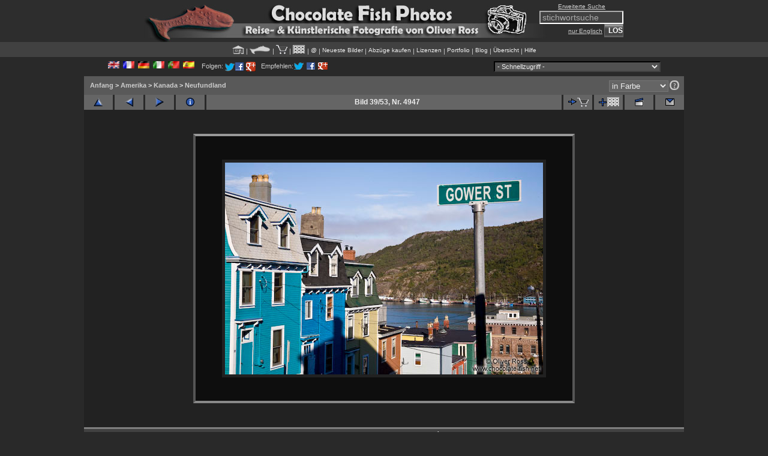

--- FILE ---
content_type: text/html; charset=UTF-8
request_url: https://www.chocolate-fish.net/img_-4947_lang_german
body_size: 13761
content:
<!DOCTYPE HTML PUBLIC "-//W3C//DTD HTML 4.01 Transitional//EN" "http://www.w3.org/TR/html4/loose.dtd">
<html dir="ltr">
<head>
<title>Kanada Neufundland/Row of wooden houses in St. John´s -  Chocolate Fish Photos</title>
<LINK REL="SHORTCUT ICON" HREF="https://chocolate-fish.net/favicon.ico">
<meta http-equiv="Content-Type" content="text/html; charset=utf-8" >
<meta name="description" content="Row of wooden houses in St. John´ von Reisefotograf Oliver Ross." >
<meta name="keywords" content="Kanada Neufundland/Row of wooden houses in St. John´s, Fotos, Fotografie, Reisefotografie, Reisebilder, Abzüge, stock photography, Oliver Ross" >
<meta name="robots" content="INDEX, FOLLOW"> 
<meta name="classification" content="travel photography, nature photography, wildlife photography, landscape photography, greeting cards, fine art prints, photographic prints, posters, books, calendars">
<meta http-equiv="Pragma" content="no-cache" >
<meta name="viewport" content="width=device-width, initial-scale=1.0">
<META NAME="GOOGLEBOT" CONTENT="NOARCHIVE">
<meta http-equiv="Content-Language" content="de">
<link hreflang="es" href="http://www.chocolate-fish.net/img_-4947_lang_spanish" rel="alternate" />
<link hreflang="en" href="http://www.chocolate-fish.net/img_-4947_lang_english" rel="alternate" />
<link hreflang="it" href="http://www.chocolate-fish.net/img_-4947_lang_italian" rel="alternate" />
<link hreflang="fr" href="http://www.chocolate-fish.net/img_-4947_lang_french" rel="alternate" />
<link hreflang="pt" href="http://www.chocolate-fish.net/img_-4947_lang_portuguese" rel="alternate" />
<link rel="start" href="http://www.chocolate-fish.net/">
<link rel="search" href="http://www.chocolate-fish.net/search.html">
<!-- <script type="text/javascript" src="/cookie-consent.5langs.min.js?ver=4.0.0" charset="UTF-8"></script> -->
<script type="text/javascript" charset="UTF-8">
document.addEventListener('DOMContentLoaded', function () {
cookieconsent.run({"notice_banner_type":"simple","consent_type":"express","palette":"light","language":"de","page_load_consent_levels":["strictly-necessary"],"notice_banner_reject_button_hide":false,"preferences_center_close_button_hide":false,"page_refresh_confirmation_buttons":false,"website_privacy_policy_url":"https://chocolate-fish.net/agb.html"});
});
</script>
<meta http-equiv="imagetoolbar" content="no">
<meta name="author" content="Oliver Ross">
<meta name="MSSmartTagsPreventParsing" content="true">
<meta name="distribution" content="global">
<meta name="copyright" content="Oliver Ross">
<meta name="rating" content="general">
<meta name="Microsoft-Border" content="none"> 
<meta name="verify-v1" content="GfqsS+Lw9qFtdkONc+GcQm79A6CPzc4AlpyBNsYzqJ4=">
<SCRIPT async src="/cookies.js" type="text/javascript"></SCRIPT>
<meta name="keywords" content="wooden architecture colourful gower">
<link rel="stylesheet" href="/themes/planetfotos/style_orig.css" >
<script type="text/javascript" src="/formfuncs.js" async></script>
<script type="text/javascript" src="/scripts.js" async></script>

<!-- <script  type="text/plain" cookie-consent="targeting" async src="https://pagead2.googlesyndication.com/pagead/js/adsbygoogle.js?client=ca-pub-9525996064325656"
     crossorigin="anonymous"></script> -->

<script type="text/javascript" src="/image_effects.js" async></script>
<link rel="stylesheet" href="leaflet_maps/leaflet.css"/>
<script src="leaflet_maps/leaflet.js"></script>
<script src="leaflet_maps/leaflet-providers.js"></script>
<script type="text/JavaScript">	      
<!--
function MM_findObj(n, d) { //v4.01
  var p,i,x;  if(!d) d=document; if((p=n.indexOf("?"))>0&&parent.frames.length) {
    d=parent.frames[n.substring(p+1)].document; n=n.substring(0,p);}
  if(!(x=d[n])&&d.all) x=d.all[n]; for (i=0;!x&&i<d.forms.length;i++) x=d.forms[i][n];
  for(i=0;!x&&d.layers&&i<d.layers.length;i++) x=MM_findObj(n,d.layers[i].document);
  if(!x && d.getElementById) x=d.getElementById(n); return x;
}
function MM_showHideLayers() { //v6.0
  var i,p,v,obj,args=MM_showHideLayers.arguments;  
  for (i=0; i<(args.length-2); i+=3) if ((obj=MM_findObj(args[i]))!=null) { v=args[i+2];
    if (obj.style) { obj=obj.style; v=(v=='show')?'visible':(v=='hide')?'hidden':v; }
    obj.visibility=v; }
}
if (self.location != top.location){
  top.location = self.location;
}

var _paq = window._paq || [];
_paq.push(['trackPageView']);
_paq.push(['enableLinkTracking']);
(function() {
    var u=atob("aHR0cHM6Ly94cGVydHNjaWVudGlmaWMuY29tL21hdG9tb190cmFja2luZy8=");
    _paq.push(['setTrackerUrl', u+'matomo.php']);
    _paq.push(['setSiteId', '2']);
    var d=document, g=d.createElement('script'), s=d.getElementsByTagName('script')[0];
    g.type='text/javascript'; g.async=true; g.defer=true; g.src=u+'matomo.js'; s.parentNode.insertBefore(g,s);
})();

//-->
</script>
</head>
<body style="background-attachment:fixed;">
<SCRIPT type="text/javascript">
<!-- Begin
if ((navigator.appName == 'Netscape') && (parseInt(navigator.appVersion) == 4)) {
window.location="/netscape4.html";   
}
// End -->
</script>

<div id="Menu1" style="position:absolute; width:100%; max-width: 550px; height:30px; z-index:1; left: 33%; top: 105px; visibility: hidden;">
                        <table width="100%" border="0" cellpadding="0" cellspacing="0">
                                <tr>
                                   <td class="topmenu">
                                                                                        









                                   </td>
                                </tr>
                        </table>                
</div>
<table border="0" cellpadding="0" cellspacing="0" width="100%" style="background-color: #2d2d2d">
  <tr>
   <td align="center" valign="top">
         	<table style="width: 100%; max-width: 800px; border: 0; padding:0; height: 70px; vertical-align: top" cellspacing="0">
         		<tr style="background-image: url(/themes/planetfotos/images/logo_plain_de.jpg); background-repeat: no-repeat; overflow: visible;">
         			<td style="width: 100%; max-width: 100px" align="right"><div style='position: relative; top: 0px;'><form method='POST' action='' name='searchcfp'><input type='hidden' name='type' value='full'><span class='small'><a class='dark' style='position: relative; top: -2px; right: 30px;' href='/search.html'>Erweiterte Suche</a></span><br><input type='text' onfocus='sthhasfocus = true;' onblur='sthhasfocus = false;' style='padding-right: 3px; padding-left: 3px; border: 2px inset #FFFFFF; font-size: 14px; width: 130px; color: #aaaaaa; height:16px;' name='search' maxlength='255' value='stichwortsuche' onclick='this.style.color="#ffffff"; this.value=""' onKeypress='if(document.all) {if ((event.keyCode > 32 && event.keyCode < 45) || (event.keyCode > 45 && event.keyCode < 65) || (event.keyCode > 90 && event.keyCode < 97) || (event.keyCode > 122 && event.keyCode < 192)) event.returnValue = false;} else {if ((event.which > 32 && event.which < 45) || (event.which > 45 && event.which < 65) || (event.which > 90 && event.which < 97) || (event.which > 122 && event.which < 197)) return false;}'><span class='small' style='background-color: #2d2d2d;'><a class='dark' href="javascript: void;" style='cursor:help;' onmouseover="showtooltip('quicksearch'); self.status=''; return true;" onMouseOut="hidetooltip(1)" ><br>nur Englisch</a></span> <input type='submit' style='height:22px; width:32px; font-size:12px; position: relative; top: -0px;' class='button' value='LOS'></form></div></td> <!-- ACHTUNNG Für IE muss das alles in einer Zeile stehen sonst gibt's extra padding unten -->
        		</tr>  
        	</table>
    </td>
 </tr>
</table> 
<table border="0" cellpadding="0" cellspacing="0" width="100%" class="top_panel top_menu_bttn">
 <tr>
          <td align="center" valign="top"> 
                                                       <a href="http://www.chocolate-fish.net/" onMouseOver="MM_showHideLayers('Menu1','','hide')"><img src="/themes/planetfotos/images/home.gif" width="20" height="14" border="0" alt="Home"></a>
                     | 
                    <a href="/about.html" title="Über Chocolate Fish Photos" onMouseOver="MM_showHideLayers('Menu1','','hide'); self.status='Über Chocolate Fish Photos'; return true;" onmouseout="self.status='';return true;"><img src="/themes/planetfotos/images/minifish.gif" width="35" height="14" border="0" title="Über Chocolate Fish Photos" alt="Über"></a>
                     |  
                    <a href="/cart1.html" onMouseOver="MM_showHideLayers('Menu1','','hide'); self.status='Den Inhalt des Einkaufswagens anzeigen'; return true;" onmouseout="self.status=''; return true;"><img width="19" height="15" src="/themes/planetfotos/images/topnav-cart_drk.gif" border="0" title="Den Inhalt des Einkaufswagens anzeigen" alt="Einkaufswagen"></a>
                     | 
                    <a href="/album_lightbox" title="Das Leuchtpult anzeigen" onMouseOver="MM_showHideLayers('Menu1','','hide'); self.status='Das Leuchtpult anzeigen'; return true;" onmouseout="self.status=''; return true;"><img width="21" height="15" src="/themes/planetfotos/images/lbox_ssm.gif" border="0" title="Das Leuchtpult anzeigen" alt="Leuchtpult"></a> 
                     | 
                    <a href="/contact.html"  title="Nachricht an Chocolate Fish Photos" onMouseOver="MM_showHideLayers('Menu1','','show');self.status='Nachricht an Chocolate Fish Photos';return true" onmouseout="self.status='';return true">@</a>                  
                     | 
                    <a href="/album_newphotos_category_-123" onMouseOver="MM_showHideLayers('Menu1','','hide')">Neueste Bilder</a> 
                     | 
                    <!-- <a href="/album_comments_category_-123" onMouseOver="MM_showHideLayers('Menu1','','hide')">Kommentare</a> 
                     | -->
                    <a title="Bestell-Informationen für Privatekunden" href="/products_and_prices.html" onMouseOver="MM_showHideLayers('Menu1','','hide')">Abzüge kaufen</a>
                     | 
                    <a href="/commercial.html" title="Informationen für die gewerbliche Nutzung" onMouseOver="MM_showHideLayers('Menu1','','hide')">Lizenzen</a>
                     | 
                    <a href="http://www.oliver-ross.com/" target="_blank" onMouseOver="MM_showHideLayers('Menu1','','hide')">Portfolio</a>               
                     | 
                    <a href="/blog" title="Chocolate Fish Photos BLOG" onMouseOver="MM_showHideLayers('Menu1','','hide')">Blog</a>
                     | 
                    <a href="/sitemap.html" title="Übersicht" onMouseOver="MM_showHideLayers('Menu1','','hide')">Übersicht</a>
                     | 
                    <a href="/help.html" onMouseOver="MM_showHideLayers('Menu1','','hide')">Hilfe</a>  
          </td>
  </tr>
</table> 
    
    <div style="width: 150px;" id="pictip" onMouseOver="currentlyUnderMouse = this" onMouseOut="currentlyUnderMouse = null; window.setTimeout('unlockPictip()', 1000);"></div>	
<table style="width: 100%; max-width: 935px; border: 0; padding: 6px" cellspacing="0" align="center">
<tr><td>
<div style="display: inline-block; text-align: left">
<a href="/img_-4947_lang_english" rel="Alternate" hreflang="en"><img src="/images/flags/en.gif" border="0" width="19" height="12" alt="English" title="English" ></a>&nbsp;

<a href="/img_-4947_lang_french" rel="Alternate" hreflang="fr"><img src="/images/flags/fr.gif" border="0" width="19" height="12" alt="Fran&ccedil;ais" title="Fran&ccedil;ais" ></a>&nbsp;

<a href="/img_-4947_lang_german" rel="Alternate" hreflang="de"><img src="/images/flags/de.gif" border="0" width="19" height="12" alt="Deutsch" title="Deutsch" ></a>&nbsp;

<a href="/img_-4947_lang_italian" rel="Alternate" hreflang="it"><img src="/images/flags/it.gif" border="0" width="19" height="12" alt="Italiano" title="Italiano" ></a>&nbsp;

<a href="/img_-4947_lang_portuguese" rel="Alternate" hreflang="pt"><img src="/images/flags/pt.gif" border="0" width="19" height="12" alt="Portugu&ecirc;s" title="Portugu&ecirc;s" ></a>&nbsp;

<a href="/img_-4947_lang_spanish" rel="Alternate" hreflang="es"><img src="/images/flags/es.gif" border="0" width="19" height="12" alt="Espa&ntilde;ol" title="Espa&ntilde;ol" ></a>&nbsp;
<a name="view"> </a> &nbsp;
Folgen: <a href="http://www.twitter.com/chocfishphotos" target="_blank"><img src="images/twitter.ico" width="16" height="16" border="0" style="margin: -5px 0px" title="Follow us on Twitter" alt="twitter"></a><a href="http://www.facebook.com/ChocolateFishPhotos" target="_blank"><img src="images/facebook.ico" width="16" height="16" border="0" style="margin: -5px 0px" title="Follow us on Facebook" alt="facebook"></a> <a href="https://plus.google.com/u/0/102964265215423272937" target="_blank"><img src="images/googleplus.ico" width="16" height="16" border="0" style="margin: -5px 0px" title="Follow us on Google+" alt="Google+"></a> &nbsp; Empfehlen:<span id="custom-tweet-button">
  <a href="https://twitter.com/intent/tweet?text=Kanada%20Neufundland%2FRow%20of%20wooden%20houses%20in%20St.%20John%C2%B4s%20Reise-%20%26%20K%C3%AF%C2%BF%C2%BDnstlerische%20Fotografie%20von%20Oliver%20Ross%20-%20Hochwertige%20Abz%C3%AF%C2%BF%C2%BDge%20und%20Fotobank%26url=http://www.chocolate-fish.net/img_-4947_lang_german" target="_blank" class="social"></a>
</span> <span id="custom-facebook-button"> <a href="http://www.facebook.com/plugins/like.php?href=http://www.chocolate-fish.net/img_-4947_lang_german" target="_blank" class="social"></a>
</span> <span id="custom-googleplus-button">  <a href="https://plus.google.com/share?url=http://www.chocolate-fish.net/img_-4947_lang_german" target="_blank" class="social"></a>
</span></div>
<div style="display: inline-block; float: right">
  <Font color='#666666'><select class='listbox_albs' ID='quick_jump' NAME='quick_jump' onchange='document.location=this[this.selectedIndex].value'><OPTION VALUE='' SELECTED> - Schnellzugriff - </OPTION><OPTION VALUE='/album_1'>Abstrakt</option><OPTION VALUE='/album_29'>Australien</option><OPTION VALUE='/album_47'>Belgien - Antwerpen</option><OPTION VALUE='/album_206'>Belgien - Brügge</option><OPTION VALUE='/album_205'>Belgien - Brüssel</option><OPTION VALUE='/album_207'>Belgien - Gent</option><OPTION VALUE='/album_73'>Blumen</option><OPTION VALUE='/album_31'>Bolivien - Altiplano</option><OPTION VALUE='/album_103'>Bolivien - La Paz & Potosi</option><OPTION VALUE='/album_105'>Bolivien - Salar de Uyuni</option><OPTION VALUE='/album_106'>Bolivien - Titikakasee</option><OPTION VALUE='/album_99'>Brasilien - Bahia</option><OPTION VALUE='/album_87'>Brasilien - Brasília</option><OPTION VALUE='/album_100'>Brasilien - Die Provinz Rio de Janeiro</option><OPTION VALUE='/album_90'>Brasilien - Die Strände Bahias</option><OPTION VALUE='/album_91'>Brasilien - Lençóis & Chapada Diamantina</option><OPTION VALUE='/album_89'>Brasilien - Minas Gerais</option><OPTION VALUE='/album_88'>Brasilien - Pantanal</option><OPTION VALUE='/album_30'>Brasilien - Rio de Janeiro</option><OPTION VALUE='/album_102'>Brasilien - Schwarz-weiß</option><OPTION VALUE='/album_24'>Chile</option><OPTION VALUE='/album_128'>China - Hong Kong</option><OPTION VALUE='/album_129'>China - Yunnan</option><OPTION VALUE='/album_145'>Deutschland - Allgäu</option><OPTION VALUE='/album_209'>Deutschland - Bayerische Alpen</option><OPTION VALUE='/album_21'>Deutschland - Berlin</option><OPTION VALUE='/album_144'>Deutschland - Bodensee</option><OPTION VALUE='/album_64'>Deutschland - Der Norden</option><OPTION VALUE='/album_53'>Deutschland - Der Schwarzwald</option><OPTION VALUE='/album_203'>Deutschland - Frankfurt</option><OPTION VALUE='/album_74'>Deutschland - Hamburg</option><OPTION VALUE='/album_208'>Deutschland - Heidelberg</option><OPTION VALUE='/album_75'>Deutschland - Lübeck</option><OPTION VALUE='/album_76'>Deutschland - Molfsee</option><OPTION VALUE='/album_54'>Deutschland - Thüringen</option><OPTION VALUE='/album_52'>Deutschland - Schwarz-weiß</option><OPTION VALUE='/album_7'>Frankreich - Côte d'Azur und Provence</option><OPTION VALUE='/album_84'>Frankreich - Elsass</option><OPTION VALUE='/album_85'>Frankreich - Korsika</option><OPTION VALUE='/album_202'>Frankreich - Paris</option><OPTION VALUE='/album_165'>Frankreich - Pyrenäen</option><OPTION VALUE='/album_2'>Frankreich - Schwarz-weiß</option><OPTION VALUE='/album_121'>Frühling</option><OPTION VALUE='/album_158'>Griechenland - Athen</option><OPTION VALUE='/album_67'>Griechenland - Korfu und der Nordwesten</option><OPTION VALUE='/album_159'>Griechenland - Kreta</option><OPTION VALUE='/album_10'>Großbritannien - Cornwall und Südküste</option><OPTION VALUE='/album_195'>Großbritannien - Edinburgh</option><OPTION VALUE='/album_194'>Großbritannien - Glasgow</option><OPTION VALUE='/album_122'>Großbritannien - London</option><OPTION VALUE='/album_6'>Großbritannien - Schwarz-weiß</option><OPTION VALUE='/album_11'>Hawaii</option><OPTION VALUE='/album_49'>Herbstfarben</option><OPTION VALUE='/album_41'>Indien - Diskit und Nubratal</option><OPTION VALUE='/album_42'>Indien - Himachal Pradesh und Andere</option><OPTION VALUE='/album_43'>Indien - Kaschmir und Punjab</option><OPTION VALUE='/album_44'>Indien - Ladakh</option><OPTION VALUE='/album_45'>Indien - Rajasthan</option><OPTION VALUE='/album_46'>Indien - Taj Mahal</option><OPTION VALUE='/album_39'>Indien - Schwarz-weiß</option><OPTION VALUE='/album_142'>Irland (Éire) - Dublin</option><OPTION VALUE='/album_143'>Irland (Éire) - Galway und die Westküste von Clare</option><OPTION VALUE='/album_155'>Island - Eis und Gletscher</option><OPTION VALUE='/album_154'>Island - Mývatn</option><OPTION VALUE='/album_153'>Island - Nordküste und Fjorde</option><OPTION VALUE='/album_152'>Island - Pflanzen und Tiere</option><OPTION VALUE='/album_150'>Island - Reykjavik</option><OPTION VALUE='/album_156'>Island - Südküste</option><OPTION VALUE='/album_151'>Island - Westküste inkl Snæfellsnes</option><OPTION VALUE='/album_8'>Italien</option><OPTION VALUE='/album_3'>Italien - Schwarz-weiß</option><OPTION VALUE='/album_56'>Japan - Das Moderne Japan</option><OPTION VALUE='/album_57'>Japan - Das Traditionelle Japan</option><OPTION VALUE='/album_58'>Japan - Japanische Leute und Kultur</option><OPTION VALUE='/album_59'>Japan - Japanische Natur</option><OPTION VALUE='/album_184'>Japan - Osaka Aquarium Kaiyukan</option><OPTION VALUE='/album_186'>Japan - Schreine und Tempel in Kyoto</option><OPTION VALUE='/album_185'>Japan - Schreine und Tempel in Nikko</option><OPTION VALUE='/album_183'>Japan - Sumo</option><OPTION VALUE='/album_4'>Japan - Schwarz-weiß</option><OPTION VALUE='/album_137'>Kambodscha - Angkor</option><OPTION VALUE='/album_139'>Kambodscha - Battambang und Tonle Sap</option><OPTION VALUE='/album_136'>Kambodscha - Die Umgebung Phnom Penhs</option><OPTION VALUE='/album_140'>Kambodscha - Phnom Penh</option><OPTION VALUE='/album_138'>Kambodscha - Südküste & Strände</option><OPTION VALUE='/album_125'>Kanada - Die Proviz Quebec</option><OPTION VALUE='/album_126'>Kanada - Montreal</option><OPTION VALUE='/album_123'>Kanada - Neufundland</option><OPTION VALUE='/album_124'>Kanada - Quebec Stadt</option><OPTION VALUE='/album_18'>Kanada - West-Kanada</option><OPTION VALUE='/album_127'>Kanada - Schwarz-weiß</option><OPTION VALUE='/album_68'>Kroatien - Dubrovnik</option><OPTION VALUE='/album_69'>Kroatien - Kvarner und Dalmatien</option><OPTION VALUE='/album_70'>Kroatien - Plitvice Nationalpark</option><OPTION VALUE='/album_71'>Kroatien - Zagreb</option><OPTION VALUE='/album_92'>Kuba - Cayo las Bruchas</option><OPTION VALUE='/album_93'>Kuba - Cienfuegos</option><OPTION VALUE='/album_98'>Kuba - Die Provinz Pinar del Rio</option><OPTION VALUE='/album_96'>Kuba - Die Provinz Sancti Spiritus</option><OPTION VALUE='/album_95'>Kuba - Die Provinz Villa Clara</option><OPTION VALUE='/album_94'>Kuba - Havanna</option><OPTION VALUE='/album_97'>Kuba - Varadero</option><OPTION VALUE='/album_27'>Laos</option><OPTION VALUE='/album_157'>Leichtathletik EM 2010</option><OPTION VALUE='/album_20'>Macro</option><OPTION VALUE='/album_38'>Malaysia</option><OPTION VALUE='/album_189'>Mexiko - Menschen und Kultur</option><OPTION VALUE='/album_187'>Mexiko - Mexiko Stadt</option><OPTION VALUE='/album_193'>Mexiko - Natur, Pflanzen und Tiere</option><OPTION VALUE='/album_191'>Mexiko - Pre-hispanische Kunst</option><OPTION VALUE='/album_190'>Mexiko - Pre-hispanische Stätten</option><OPTION VALUE='/album_188'>Mexiko - Strände</option><OPTION VALUE='/album_192'>Mexiko - Städte und Architekrtur der Kolonialzeit</option><OPTION VALUE='/album_66'>Montenegro</option><OPTION VALUE='/album_179'>Neuseeland - Abel Tasman Nationalpark</option><OPTION VALUE='/album_176'>Neuseeland - Die Westküste</option><OPTION VALUE='/album_177'>Neuseeland - Fiordland Nationalpark</option><OPTION VALUE='/album_175'>Neuseeland - Mount Cook Nationalpark</option><OPTION VALUE='/album_178'>Neuseeland - Nelson Lakes Nationalpark</option><OPTION VALUE='/album_15'>Neuseeland - Nordinsel</option><OPTION VALUE='/album_174'>Neuseeland - Northland</option><OPTION VALUE='/album_48'>Neuseeland - Pflanzenwelt</option><OPTION VALUE='/album_181'>Neuseeland - Rotorua, Taupo und Te Urewera</option><OPTION VALUE='/album_14'>Neuseeland - Städte</option><OPTION VALUE='/album_16'>Neuseeland - Südinsel</option><OPTION VALUE='/album_13'>Neuseeland - Tiere</option><OPTION VALUE='/album_17'>Neuseeland - Vulkane</option><OPTION VALUE='/album_180'>Neuseeland - Whanganui und Mt Taranaki</option><OPTION VALUE='/album_182'>Neuseeland - Schwarz-weiß</option><OPTION VALUE='/album_55'>Niederlande</option><OPTION VALUE='/album_23'>Peru</option><OPTION VALUE='/album_40'>Peru - Schwarz-weiß</option><OPTION VALUE='/album_86'>Pilze</option><OPTION VALUE='/album_9'>Portugal</option><OPTION VALUE='/album_32'>Radsport</option><OPTION VALUE='/album_146'>Schweiz</option><OPTION VALUE='/album_115'>Slowakei</option><OPTION VALUE='/album_65'>Slowenien</option><OPTION VALUE='/album_50'>Spanien - Barcelona</option><OPTION VALUE='/album_168'>Spanien - Barcelona Camp Nou</option><OPTION VALUE='/album_173'>Spanien - Barcelona Gaudí</option><OPTION VALUE='/album_172'>Spanien - Bilbao</option><OPTION VALUE='/album_170'>Spanien - Bilbao Guggenheim</option><OPTION VALUE='/album_166'>Spanien - Costa Brava</option><OPTION VALUE='/album_171'>Spanien - Donostia - San Sebastián</option><OPTION VALUE='/album_162'>Spanien - Gran Canaria</option><OPTION VALUE='/album_164'>Spanien - Granada</option><OPTION VALUE='/album_204'>Spanien - Kastilien</option><OPTION VALUE='/album_141'>Spanien - Katalonien</option><OPTION VALUE='/album_169'>Spanien - Madrid</option><OPTION VALUE='/album_149'>Spanien - Mallorca</option><OPTION VALUE='/album_148'>Spanien - Palma de Mallorca</option><OPTION VALUE='/album_167'>Spanien - Pyrenäen</option><OPTION VALUE='/album_163'>Spanien - Teneriffa</option><OPTION VALUE='/album_161'>Spanien - Valencia</option><OPTION VALUE='/album_160'>Spanien - Schwarz-weiß</option><OPTION VALUE='/album_197'>Südkorea - Das traditionelle Seoul</option><OPTION VALUE='/album_199'>Südkorea - Gyeongju und Bulguksa</option><OPTION VALUE='/album_198'>Südkorea - Haeinsa Tempel</option><OPTION VALUE='/album_200'>Südkorea - Jangsado Meerespark</option><OPTION VALUE='/album_196'>Südkorea - Seoul</option><OPTION VALUE='/album_201'>Südkorea - Schwarz-weiß</option><OPTION VALUE='/album_35'>Thailand - Ayuthaya und Sukhothai</option><OPTION VALUE='/album_37'>Thailand - Bangkok</option><OPTION VALUE='/album_34'>Thailand - Der Norden</option><OPTION VALUE='/album_210'>Thailand - Menschen und Kultur</option><OPTION VALUE='/album_36'>Thailand - Pflanzen und Tiere</option><OPTION VALUE='/album_33'>Thailand - Südküste und Strände</option><OPTION VALUE='/album_211'>Thailand - Tempel und Paläste in Bangkok</option><OPTION VALUE='/album_78'>Tschechien - Prag Kleinseite & Burg</option><OPTION VALUE='/album_77'>Tschechien - Prag Panoramas</option><OPTION VALUE='/album_80'>Tschechien - Prag bei Nacht</option><OPTION VALUE='/album_81'>Tschechien - Prager Altstadt</option><OPTION VALUE='/album_79'>Tschechien - Prager Neustadt</option><OPTION VALUE='/album_82'>Tschechien - Strahov Kloster</option><OPTION VALUE='/album_83'>Tschechien - Schwarz-weiß</option><OPTION VALUE='/album_60'>Türkei - Istanbul Ansichten</option><OPTION VALUE='/album_61'>Türkei - Istanbul Ayasofya (Hagia Sofia)</option><OPTION VALUE='/album_62'>Türkei - Istanbul Moscheen</option><OPTION VALUE='/album_63'>Türkei - Leute und Kultur</option><OPTION VALUE='/album_19'>USA</option><OPTION VALUE='/album_5'>USA - New York (Schwarz-weiß)</option><OPTION VALUE='/album_116'>Ungarn - Budapest Donaubrücken</option><OPTION VALUE='/album_117'>Ungarn - Budapester Burg und Umgebung</option><OPTION VALUE='/album_118'>Ungarn - Leute und Kultur</option><OPTION VALUE='/album_119'>Ungarn - Pest Seite</option><OPTION VALUE='/album_120'>Ungarn - Schwarz-weiß</option><OPTION VALUE='/album_135'>Vietnam - Das Mekong-Delta</option><OPTION VALUE='/album_131'>Vietnam - Der Norden</option><OPTION VALUE='/album_130'>Vietnam - Der Nordwesten</option><OPTION VALUE='/album_134'>Vietnam - Der Süden</option><OPTION VALUE='/album_132'>Vietnam - Die Halong-Bucht</option><OPTION VALUE='/album_133'>Vietnam - Die Mitte Vietnams</option><OPTION VALUE='/album_51'>Winter</option><OPTION VALUE='/album_147'>Österreich - Bregenz</option><OPTION VALUE='/album_108'>Österreich - Die Schlösser Schönbrunn & Belvedere</option><OPTION VALUE='/album_113'>Österreich - Leute und Kultur</option><OPTION VALUE='/album_109'>Österreich - Wien bei Nacht</option><OPTION VALUE='/album_111'>Österreich - Wiener Hofburg</option><OPTION VALUE='/album_112'>Österreich - Wiener Kirchen</option><OPTION VALUE='/album_110'>Österreich - Wiener Prater</option><OPTION VALUE='/album_114'>Österreich - Wiener Stadtimpressionen</option></select></font>  
</div>
</td></tr></table>
<!-- <ins class="adsbygoogle"
       style="display:block; text-align:center;"
      data-ad-layout="in-article"
      data-ad-format="fluid"
      data-ad-client="ca-pub-9525996064325656"
      data-ad-slot="8860866520"></ins>
  <script>
      (adsbygoogle = window.adsbygoogle || []).push({});
  </script> -->
<table align="center" style="width: 100%; max-width: 1000px; padding: 0" cellspacing="0" cellpadding="0" class="maintable">
        <tr>
                <td colspan="2" class="tableh1s"><span class="statlink"><b><a href="http://www.chocolate-fish.net/">Anfang</a> > <a href="/category_6">Amerika</a> > <a href="/category_22">Kanada</a> > <a href="/album_123">Neufundland</a></b></span></td><td class="tableh1s" align="right"><select onChange="document.location=this[this.selectedIndex].value;"  style="color:#ededed; background-color:#656565"><option value="?bw=0" selected>in Farbe</option><option value="?bw=1" >Schwarzweiß</option></select><a href="javascript: void;" style="cursor:help;" onmouseover="showtooltip('bwconv'); self.status=''; return true;" onMouseOut="hidetooltip()"><img border="0" style="position: relative; top: 2px; left: 2px;" src="themes/planetfotos/images/help2.gif" width="16" height="16" alt="?"></a><div class="tooltip" id="bwconv" style="width: 255px;">
  	 						 <div class="head">Schwarzweiß-Vorschau</div>
  	 						 <div class="content">Alle Farbbilder können auch als Schwarzweiß-Abzug bestellt werden. Die Schwarzweiß-Vorschau auf dieser Seite wird dadurch erzeugt, dass das Bild einfach mittels Javascript desaturiert wird. Das Ergebnis ist eine recht neutrale Schwarzweiß-Vorschau, welche je nach Bild flach, bzw. zu hell/dunkel ausfallen kann. Vor der Herstellung des eigentlichen Abzugs wird ein Bild jedoch immer sorgfältig analysiert und der Kontrast und Dynamikumfang individuell angepasst, damit ein ansprechendes und vom Kontrastumfang her gelungenes Schwarzweiß-Foto entsteht.</div>
								 </div></td>
        </tr>        
</table>
<!-- End standard table -->

<!-- Start standard table -->
<table align="center" style="width: 100%; max-width:1000px; padding: 0px; border-spacing: 0px" class="maintable">        <tr>
                <td align="center" valign="middle" class="navmenu" width="48">
                        <a href="album_123__page_2" id="thumb" onmouseover="self.status='zurück zur Thumbnail-Seite';return true" onmouseout="self.status='';return true" title="zurück zur Thumbnail-Seite"><img src="images/spacer.gif" width="16" height="4" border="0" alt="" ><img src="images/folder.gif" width="16" height="16" border="0" align="middle" alt="zurück zur Thumbnail-Seite" ></a>
                </td>
                <td width="1">
  						   <img src="images/spacer.gif" width="1" height="1" alt="" >
  							</td>
                <td align="center" valign="middle" class="navmenu" width="48">
                        <a href="album_123__img_37#view" accesskey="b" id="prev" onmouseover="self.status='vorheriges Bild anzeigen';return true" onmouseout="self.status='';return true" class="navmenu_pic" title="vorheriges Bild anzeigen"><img src="images/spacer.gif" width="16" height="4" border="0" alt="" ><img src="images/prev.gif" width="16" height="16" border="0" align="middle" alt="vorheriges Bild anzeigen" ></a>
                </td>
                <td width="1">
  						   <img src="images/spacer.gif" width="1" height="1" alt="" >
  							</td>
                <td align="center" valign="middle" class="navmenu" width="48">
                        <a href="album_123__img_39#view" accesskey="n" id="next" onmouseover="self.status='nächstes Bild anzeigen';return true" onmouseout="self.status='';return true" class="navmenu_pic" title="nächstes Bild anzeigen"><img src="images/spacer.gif" width="16" height="4" border="0" alt="" ><img src="images/next.gif" width="16" height="16" border="0" align="middle" alt="nächstes Bild anzeigen" ></a>
                </td>
                <td width="1">
  						   <img src="images/spacer.gif" width="1" height="1" alt="" >
  							</td>
                <td align="center" valign="middle" class="navmenu" width="48">
                        <!-- <a href="javascript:;" onmouseover="self.status='Bildinformationen anzeigen/verbergen';return true" onmouseout="self.status='';return true" onClick="blocking('picinfo','yes', 'block'); return false;" title="Bildinformationen anzeigen/verbergen"><img src="images/spacer.gif" width="16" height="4" border="0" alt="" ><img src="images/info.gif" width="16" height="16" border="0" align="middle" alt="Bildinformationen anzeigen/verbergen" ></a> -->
                        <a href="javascript:;" style="cursor:help;" onmouseover="showtooltip('pic_info'); self.status=''; return true;" onMouseOut="hidetooltip('pic_info'); return true" title="Bildinformationen anzeigen/verbergen"><img src="images/spacer.gif" width="16" height="4" border="0" alt="" ><img src="images/info.gif" width="16" height="16" border="0" align="middle" alt="Bildinformationen anzeigen/verbergen" ></a>
                </td>
                <td width="1">
  						   <img src="images/spacer.gif" width="1" height="1" alt="" >
  							</td>
                <td align="center" valign="middle" class="tableh1" style="border-left: 0px solid #838383;">
                        <b>Bild 39/53</b>, Nr. 4947
                </td>
                <td width="1">
  						   <img src="images/spacer.gif" width="1" height="1" alt="" >
  							</td>
                <td align="center" valign="middle" class="navmenu" width="48">
                        <a href="select_use_4947" onmouseover="self.status='Dieses Bild kaufen/Eine Lizenz beantragen';return true" onmouseout="self.status='';return true" title="Dieses Bild kaufen/Eine Lizenz beantragen" rel="nofollow"><img src="images/spacer.gif" width="16" height="4" border="0" alt="" ><img src="/themes/planetfotos/images/add_to_cart.gif" width="36" height="16" border="0" align="middle" alt="Dieses Bild kaufen/Eine Lizenz beantragen" ></a>                        
                </td>
                <td width="1">
  						   <img src="images/spacer.gif" width="1" height="1" alt="" >
  							</td>
                <td align="center" valign="middle" class="navmenu" width="48">                
                        <a href="add2lbox.php?pid=4947&amp;loc=/img_-4947" onmouseover="self.status='Bild aufs Leuchtpult legen';return true" onmouseout="self.status='';return true" title="Bild aufs Leuchtpult legen" rel="nofollow"><img src="images/spacer.gif" width="16" height="4" border="0" alt="" ><img src="/themes/planetfotos/images/add_to_lightbox2.gif" width="37" height="16" border="0" align="middle" alt="Bild aufs Leuchtpult legen" ></a>
                </td>
                <td width="1">
  						   <img src="images/spacer.gif" width="1" height="1" alt="" >
  							</td>
                <td align="center" valign="middle" class="navmenu" width="48">
                        <a href="/displayimage.php?album=123&pid=4947&slideshow=5000" onmouseover="self.status='Diashow';return true" onmouseout="self.status='';return true" title="Diashow" rel="nofollow"><img src="images/spacer.gif" width="16" height="4" border="0" alt="" ><img src="images/slideshow.gif" width="16" height="16" border="0" align="middle" alt="Diashow" ></a>
                </td>
                <td width="1">
  						   <img src="images/spacer.gif" width="1" height="1" alt="" >
  							</td>
                <td align="center" valign="middle" class="navmenu" width="48">
                        <a href="javascript:alert('Du hast nicht das Recht, eCards zu versenden');" onmouseover="self.status='eCards sind deaktiviert';return true" onmouseout="self.status='';return true" title="eCards sind deaktiviert" rel="nofollow"><img src="images/spacer.gif" width="16" height="4" border="0" alt="" ><img src="images/ecard.gif" width="16" height="16" border="0" align="middle" alt="eCards sind deaktiviert" ></a>
                </td>                
        </tr></table>
<!-- End standard table -->

<!-- Start standard table -->
<table align="center" style="width: 100%; max-width:1000px; padding: 0px; border-spacing: 0px" class="maintable">        <tr>
                <td align="center" class="tableb" height="100" style="padding: 0px; background: #222222;">
                        <table cellspacing="2" cellpadding="0" class="imageborder">
                                <tr>
                                        <td align="center">
                                                <img src="/albums/Canada/Newfoundland/St-Johns-houses-8299.jpg" width="530" height="353"  class="image" border="0" alt="Row of wooden houses in St. John´s"><br>

                                                
                                        </td>
                                </tr>
                        </table>
<!-- BEGIN img_desc -->
                        <table cellpadding="0" cellspacing="0" class="img_caption_table">
<!-- BEGIN title -->
                                <tr>
                                        <th>
                                                Row of wooden houses in St. John´s
                                        </th>
                                </tr>
<!-- END title -->
 
</table>
<!-- BEGIN keywords -->
</td></tr>
<tr>
<td width="100%" height="1"><img src="images/spacer.gif" width="1" height="1" alt="" ></td>
 </tr>
<tr><td>
<table align="center" style="width: 100%; max-width: 1000px; padding: 0; border: 0" cellspacing="0" class="maintable">
	<tr>
	<td width="50" class="tableh2_compact" valign="middle" nowrap><b>Stichworte</b>:</td>
	<td height="100%">
     <img src="images/spacer.gif" width="1" height="1" alt="" >
  </td>
	<td class="tableb_compact"><span class="dark"><a class="dark" href="search_wooden_type_ktcfvh">wooden</a></span> <span class="dark"><a class="dark" href="search_architecture_type_ktcfvh">architecture</a></span> <span class="dark"><a class="dark" href="search_colourful_type_ktcfvh">colourful</a></span> <span class="dark"><a class="dark" href="search_gower_type_ktcfvh">gower</a></span> <span class="dark"><a class="dark" href="search_Row_type_ktcfvh">Row</a></span> <span class="dark"><a class="dark" href="search_houses_type_ktcfvh">houses</a></span> <span class="dark"><a class="dark" href="search_St_type_ktcfvh">St</a></span> <span class="dark"><a class="dark" href="search_John%25C2%25B4s_type_ktcfvh">John´s</a></span> <span class="dark"><a class="dark" href="search_America_type_ktcfvh">America</a></span> <span class="dark"><a class="dark" href="search_Canada_type_ktcfvh">Canada</a></span> <span class="dark"><a class="dark" href="search__type_ktcfvh"></a></span> </td>
  </tr>
</table>
</td></tr>                 
<tr>
<td width="100%" height="1"><img src="images/spacer.gif" width="1" height="1" alt="" ></td>
</tr>
<!-- END keywords -->
<!-- END img_desc --></table>
<!-- End standard table -->

<!-- Start standard table -->
<table align="center" style="width: 100%; max-width:1000px; padding: 0px; border-spacing: 0px" class="maintable">
        <tr>
                <td colspan="6" class="tableh2_compact"><strong>Dieses Bild bewerten:</strong></td>
                <td class="tableb_compact" width="15%" align="center"><input type="radio" onfocus="sthhasfocus = true;" onblur="sthhasfocus = false;" name="rating" value="Sehr schlecht" onclick="window.location.href='ratepic.php?pic=4947&rate=0'"><span style="position: relative; top: -3px;">Sehr schlecht</span></td>
                <td class="tableb_compact" width="12%" align="center"><input type="radio" onfocus="sthhasfocus = true;" onblur="sthhasfocus = false;" name="rating" value="Schlecht" onclick="window.location.href='ratepic.php?pic=4947&rate=1'"><span style="position: relative; top: -3px;">Schlecht</span></td>
                <td class="tableb_compact" width="13%" align="center"><input type="radio" onfocus="sthhasfocus = true;" onblur="sthhasfocus = false;" name="rating" value="Geht so" onclick="window.location.href='ratepic.php?pic=4947&rate=2'"><span style="position: relative; top: -3px;">Geht so</span></td>
                <td class="tableb_compact" width="11%" align="center"><input type="radio" onfocus="sthhasfocus = true;" onblur="sthhasfocus = false;" name="rating" value="Gut" onclick="window.location.href='ratepic.php?pic=4947&rate=3'"><span style="position: relative; top: -3px;">Gut</span></td>
                <td class="tableb_compact" width="12%" align="center"><input type="radio" onfocus="sthhasfocus = true;" onblur="sthhasfocus = false;" name="rating" value="Sehr gut" onclick="window.location.href='ratepic.php?pic=4947&rate=4'"><span style="position: relative; top: -3px;">Sehr gut</span></td>
                <td class="tableb_compact" width="14%" align="center"><input type="radio" onfocus="sthhasfocus = true;" onblur="sthhasfocus = false;" name="rating" value="Super" onclick="window.location.href='ratepic.php?pic=4947&rate=5'"><span style="position: relative; top: -3px;">Super</span></td>
        </tr>
        <tr>
					<td colspan="12" width="100%"><img src="images/spacer.gif" width="1" height="1" alt="" ></td>
 				</tr></table>
<!-- End standard table -->
<div class="tooltip" id="pic_info" style="width: 350px;"><div id="picinfo" style="display: table-row;">

<!-- Start standard table -->
<table align="center" style="width: 100%; max-width:350px; padding: 0px; border-spacing: 0px" class="maintable">        <tr><td colspan="2" class="tableh2_compact"><strong>Datei-Information</strong></td></tr>
        <tr><td width="160" class="tableb_compact" valign="top" nowrap>Name des Albums:</td><td class="tableb_compact"><span class="dark"><a class="dark" href="album_123">Neufundland</a></span></td></tr>
        <tr><td width="160" class="tableb_compact" valign="top" nowrap>Kontinent:</td><td class="tableb_compact"><a class="dark" href="search_America_type_ktcfhv">America</a></td></tr>
        <tr><td width="160" class="tableb_compact" valign="top" nowrap>Land:</td><td class="tableb_compact"><a class="dark" href="search_Canada_type_ktcfhv">Canada</a></td></tr>
        <tr><td width="160" class="tableb_compact" valign="top" nowrap>Ort:</td><td class="tableb_compact"><a class="dark" href="search_St._type_ktcfhv">St.</a> <a class="dark" href="search_John´s_type_ktcfhv">John´s</a></td></tr>
        <tr><td width="160" class="tableb_compact" valign="top" nowrap>Hinzugefügt am:</td><td class="tableb_compact">22. Juni 2008</td></tr>
        <tr><td width="160" class="tableb_compact" valign="top" nowrap>Angezeigt:</td><td class="tableb_compact">1432 mal</td></tr>
</table>
<!-- End standard table -->
</div></div>

<!-- Start standard table -->
<table align="center" style="width: 100%; max-width:1000px; padding: 0px; border-spacing: 0px" class="maintable">          <tr>
              <td class="tableh2_compact"><b>Einen Kommentar hinzufügen</b></td>
        </tr>
        <tr>
                <form method="post" name="post">
                <td colspan="3">
                        <table width="100%" cellpadding="0" cellspacing="0">
                        <tr>
                                <input type="hidden" name="event" value="comment" >
                                <input type="hidden" name="pid" value="4947" >
<!-- BEGIN user_name_input -->
                                <td class="tableb_compact">
                                        Name
                                </td>
                                <td class="tableb_compact">
                                        <input type="text" onfocus="sthhasfocus = true;" onblur="sthhasfocus = false;" class="textinput" name="msg_author" size="10" maxlength="20" value="">
                                        &nbsp; <span class="small" align="right">(Links, Emailadressen und 'Tastaturunfälle' werden gelöscht)</span>
                                </td>
                                <td class="tableb_compact">
                                        &nbsp;
                                </td>
                                </tr>
<!-- END user_name_input -->
<!-- BEGIN input_box_no_smilies -->
																<tr>
                								<td class="tableb_compact">
                          						Kommentar
                 								</td>
                                <td width="100%" class="tableb_compact">
                                <input type="text" onfocus="sthhasfocus = true;" onblur="sthhasfocus = false;" class="textinput" id="message" name="msg_body"  maxlength="512" style="width: 100%;" >
                                </td>
                                <td class="tableb_compact">
                                        &nbsp;
                                </td>
<!-- END input_box_no_smilies -->                                
                                </tr>
                                <tr>
                                <td class="tableb_compact" height="1" colspan="3">
                                </td>
                                </tr>
                                <tr>
                                <td class="tableb_compact">
                            <!--    Sicherheitscode -->
                                <script type="text/javascript">
	var sthhasfocus;
	function check_key(e)  // navigation with arrow keys onr
	{
		if (!e)
		e = window.event;
		if (e.which)
		Tastencode = e.which;
		else if (e.keyCode)
			Tastencode = e.keyCode;
			if (sthhasfocus != true)
			{
				if(Tastencode == 37)
				window.location = document.getElementById('prev').href;
				if(Tastencode == 39)
				window.location = document.getElementById('next').href;
//				if(Tastencode == 38)
//				window.location = document.getElementById('thumb').href;
//				if(Tastencode == 40)
//				{
//					blocking('picinfo','yes', 'block');
//					return false;
//				}
			}
		}
		document.onkeydown = check_key;
</script>
																</td>          
                                <td class="tableb_compact">
                                <input type="submit" class="comment_button" name="submit" value="OK" >
                                </td>
                                </tr>
                        </table>
                </td>
                </form>
        </tr></table>
<!-- End standard table -->
<SCRIPT type="text/javascript" SRC="/cgi-bin/counterlog.pl?jscript"></SCRIPT><div CLASS='footer'><TABLE style='width: 100%; max-width: 1000px; border-collapse: collapse; border-width: 1px; border-color: #AAAAAA; border-style: solid;' align='center' Frame='box' Rules='none' cellpadding='0' cellspacing='0' ><tbody><TR><TH align="center" class="table_bottom_head">Alben mit Reisefotos</TH></TR><tr><td class="table_bottom"><a class="statlink" href="/album_1"><b>Abstrakt</b></a> · <a class="statlink" href="/album_29"><b>Australien</b></a> · <a class="statlink" href="/category_33"><b>Belgien</b></a><a class="statlink">: </a><a class="statlink" href="/album_47">Antwerpen</a> <a class="statlink" href="/album_206">Brügge</a> <a class="statlink" href="/album_205">Brüssel</a> <a class="statlink" href="/album_207">Gent</a> · <a class="statlink" href="/album_73"><b>Blumen</b></a> · <a class="statlink" href="/category_18"><b>Bolivien</b></a><a class="statlink">: </a><a class="statlink" href="/album_31">Altiplano</a> <a class="statlink" href="/album_103">La Paz & Potosi</a> <a class="statlink" href="/album_105">Salar de Uyuni</a> <a class="statlink" href="/album_106">Titikakasee</a> · <a class="statlink" href="/category_16"><b>Brasilien</b></a><a class="statlink">: </a><a class="statlink" href="/album_99">Bahia</a> <a class="statlink" href="/album_87">Brasília</a> <a class="statlink" href="/album_100">Die Provinz Rio de Janeiro</a> <a class="statlink" href="/album_90">Die Strände Bahias</a> <a class="statlink" href="/album_91">Lençóis & Chapada Diamantina</a> <a class="statlink" href="/album_89">Minas Gerais</a> <a class="statlink" href="/album_88">Pantanal</a> <a class="statlink" href="/album_30">Rio de Janeiro</a> <a class="statlink" href="/album_102">Schwarz-weiß</a> · <a class="statlink" href="/album_24"><b>Chile</b></a> · <a class="statlink" href="/category_23"><b>China</b></a><a class="statlink">: </a><a class="statlink" href="/album_128">Hong Kong</a> <a class="statlink" href="/album_129">Yunnan</a> · <a class="statlink" href="/category_10"><b>Deutschland</b></a><a class="statlink">: </a><a class="statlink" href="/album_145">Allgäu</a> <a class="statlink" href="/album_209">Bayerische Alpen</a> <a class="statlink" href="/album_21">Berlin</a> <a class="statlink" href="/album_144">Bodensee</a> <a class="statlink" href="/album_64">Der Norden</a> <a class="statlink" href="/album_53">Der Schwarzwald</a> <a class="statlink" href="/album_203">Frankfurt</a> <a class="statlink" href="/album_74">Hamburg</a> <a class="statlink" href="/album_208">Heidelberg</a> <a class="statlink" href="/album_75">Lübeck</a> <a class="statlink" href="/album_76">Molfsee</a> <a class="statlink" href="/album_54">Thüringen</a> <a class="statlink" href="/album_52">Schwarz-weiß</a> · <a class="statlink" href="/category_15"><b>Frankreich</b></a><a class="statlink">: </a><a class="statlink" href="/album_7">Côte d'Azur und Provence</a> <a class="statlink" href="/album_84">Elsass</a> <a class="statlink" href="/album_85">Korsika</a> <a class="statlink" href="/album_202">Paris</a> <a class="statlink" href="/album_165">Pyrenäen</a> <a class="statlink" href="/album_2">Schwarz-weiß</a> · <a class="statlink" href="/album_121"><b>Frühling</b></a> · <a class="statlink" href="/category_29"><b>Griechenland</b></a><a class="statlink">: </a><a class="statlink" href="/album_158">Athen</a> <a class="statlink" href="/album_67">Korfu und der Nordwesten</a> <a class="statlink" href="/album_159">Kreta</a> · <a class="statlink" href="/category_21"><b>Großbritannien</b></a><a class="statlink">: </a><a class="statlink" href="/album_10">Cornwall und Südküste</a> <a class="statlink" href="/album_195">Edinburgh</a> <a class="statlink" href="/album_194">Glasgow</a> <a class="statlink" href="/album_122">London</a> <a class="statlink" href="/album_6">Schwarz-weiß</a> · <a class="statlink" href="/album_11"><b>Hawaii</b></a> · <a class="statlink" href="/album_49"><b>Herbstfarben</b></a> · <a class="statlink" href="/category_9"><b>Indien</b></a><a class="statlink">: </a><a class="statlink" href="/album_41">Diskit und Nubratal</a> <a class="statlink" href="/album_42">Himachal Pradesh und Andere</a> <a class="statlink" href="/album_43">Kaschmir und Punjab</a> <a class="statlink" href="/album_44">Ladakh</a> <a class="statlink" href="/album_45">Rajasthan</a> <a class="statlink" href="/album_46">Taj Mahal</a> <a class="statlink" href="/album_39">Schwarz-weiß</a> · <a class="statlink" href="/category_27"><b>Irland (Éire)</b></a><a class="statlink">: </a><a class="statlink" href="/album_142">Dublin</a> <a class="statlink" href="/album_143">Galway und die Westküste von Clare</a> · <a class="statlink" href="/category_28"><b>Island</b></a><a class="statlink">: </a><a class="statlink" href="/album_155">Eis und Gletscher</a> <a class="statlink" href="/album_154">Mývatn</a> <a class="statlink" href="/album_153">Nordküste und Fjorde</a> <a class="statlink" href="/album_152">Pflanzen und Tiere</a> <a class="statlink" href="/album_150">Reykjavik</a> <a class="statlink" href="/album_156">Südküste</a> <a class="statlink" href="/album_151">Westküste inkl Snæfellsnes</a> · <a class="statlink" href="/album_8"><b>Italien</b></a><a class="statlink">: </a><a class="statlink" href="/album_3">Schwarz-weiß</a> · <a class="statlink" href="/category_11"><b>Japan</b></a><a class="statlink">: </a><a class="statlink" href="/album_56">Das Moderne Japan</a> <a class="statlink" href="/album_57">Das Traditionelle Japan</a> <a class="statlink" href="/album_58">Japanische Leute und Kultur</a> <a class="statlink" href="/album_59">Japanische Natur</a> <a class="statlink" href="/album_184">Osaka Aquarium Kaiyukan</a> <a class="statlink" href="/album_186">Schreine und Tempel in Kyoto</a> <a class="statlink" href="/album_185">Schreine und Tempel in Nikko</a> <a class="statlink" href="/album_183">Sumo</a> <a class="statlink" href="/album_4">Schwarz-weiß</a> · <a class="statlink" href="/category_25"><b>Kambodscha</b></a><a class="statlink">: </a><a class="statlink" href="/album_137">Angkor</a> <a class="statlink" href="/album_139">Battambang und Tonle Sap</a> <a class="statlink" href="/album_136">Die Umgebung Phnom Penhs</a> <a class="statlink" href="/album_140">Phnom Penh</a> <a class="statlink" href="/album_138">Südküste & Strände</a> · <a class="statlink" href="/category_22"><b>Kanada</b></a><a class="statlink">: </a><a class="statlink" href="/album_125">Die Proviz Quebec</a> <a class="statlink" href="/album_126">Montreal</a> <a class="statlink" href="/album_123">Neufundland</a> <a class="statlink" href="/album_124">Quebec Stadt</a> <a class="statlink" href="/album_18">West-Kanada</a> <a class="statlink" href="/album_127">Schwarz-weiß</a> · <a class="statlink" href="/category_13"><b>Kroatien</b></a><a class="statlink">: </a><a class="statlink" href="/album_68">Dubrovnik</a> <a class="statlink" href="/album_69">Kvarner und Dalmatien</a> <a class="statlink" href="/album_70">Plitvice Nationalpark</a> <a class="statlink" href="/album_71">Zagreb</a> · <a class="statlink" href="/category_17"><b>Kuba</b></a><a class="statlink">: </a><a class="statlink" href="/album_92">Cayo las Bruchas</a> <a class="statlink" href="/album_93">Cienfuegos</a> <a class="statlink" href="/album_98">Die Provinz Pinar del Rio</a> <a class="statlink" href="/album_96">Die Provinz Sancti Spiritus</a> <a class="statlink" href="/album_95">Die Provinz Villa Clara</a> <a class="statlink" href="/album_94">Havanna</a> <a class="statlink" href="/album_97">Varadero</a> · <a class="statlink" href="/album_27"><b>Laos</b></a> · <a class="statlink" href="/album_157"><b>Leichtathletik EM 2010</b></a> · <a class="statlink" href="/album_20"><b>Macro</b></a> · <a class="statlink" href="/album_38"><b>Malaysia</b></a> · <a class="statlink" href="/category_30"><b>Mexiko</b></a><a class="statlink">: </a><a class="statlink" href="/album_189">Menschen und Kultur</a> <a class="statlink" href="/album_187">Mexiko Stadt</a> <a class="statlink" href="/album_193">Natur, Pflanzen und Tiere</a> <a class="statlink" href="/album_191">Pre-hispanische Kunst</a> <a class="statlink" href="/album_190">Pre-hispanische Stätten</a> <a class="statlink" href="/album_188">Strände</a> <a class="statlink" href="/album_192">Städte und Architekrtur der Kolonialzeit</a> · <a class="statlink" href="/album_66"><b>Montenegro</b></a> · <a class="statlink" href="/category_5"><b>Neuseeland</b></a><a class="statlink">: </a><a class="statlink" href="/album_179">Abel Tasman Nationalpark</a> <a class="statlink" href="/album_176">Die Westküste</a> <a class="statlink" href="/album_177">Fiordland Nationalpark</a> <a class="statlink" href="/album_175">Mount Cook Nationalpark</a> <a class="statlink" href="/album_178">Nelson Lakes Nationalpark</a> <a class="statlink" href="/album_15">Nordinsel</a> <a class="statlink" href="/album_174">Northland</a> <a class="statlink" href="/album_48">Pflanzenwelt</a> <a class="statlink" href="/album_181">Rotorua, Taupo und Te Urewera</a> <a class="statlink" href="/album_14">Städte</a> <a class="statlink" href="/album_16">Südinsel</a> <a class="statlink" href="/album_13">Tiere</a> <a class="statlink" href="/album_17">Vulkane</a> <a class="statlink" href="/album_180">Whanganui und Mt Taranaki</a> <a class="statlink" href="/album_182">Schwarz-weiß</a> · <a class="statlink" href="/album_55"><b>Niederlande</b></a> · <a class="statlink" href="/album_23"><b>Peru</b></a><a class="statlink">: </a><a class="statlink" href="/album_40">Schwarz-weiß</a> · <a class="statlink" href="/album_86"><b>Pilze</b></a> · <a class="statlink" href="/album_9"><b>Portugal</b></a> · <a class="statlink" href="/album_32"><b>Radsport</b></a> · <a class="statlink" href="/album_146"><b>Schweiz</b></a> · <a class="statlink" href="/album_115"><b>Slowakei</b></a> · <a class="statlink" href="/album_65"><b>Slowenien</b></a> · <a class="statlink" href="/category_26"><b>Spanien</b></a><a class="statlink">: </a><a class="statlink" href="/album_50">Barcelona</a> <a class="statlink" href="/album_168">Barcelona Camp Nou</a> <a class="statlink" href="/album_173">Barcelona Gaudí</a> <a class="statlink" href="/album_172">Bilbao</a> <a class="statlink" href="/album_170">Bilbao Guggenheim</a> <a class="statlink" href="/album_166">Costa Brava</a> <a class="statlink" href="/album_171">Donostia - San Sebastián</a> <a class="statlink" href="/album_162">Gran Canaria</a> <a class="statlink" href="/album_164">Granada</a> <a class="statlink" href="/album_204">Kastilien</a> <a class="statlink" href="/album_141">Katalonien</a> <a class="statlink" href="/album_169">Madrid</a> <a class="statlink" href="/album_149">Mallorca</a> <a class="statlink" href="/album_148">Palma de Mallorca</a> <a class="statlink" href="/album_167">Pyrenäen</a> <a class="statlink" href="/album_163">Teneriffa</a> <a class="statlink" href="/album_161">Valencia</a> <a class="statlink" href="/album_160">Schwarz-weiß</a> · <a class="statlink" href="/category_31"><b>Südkorea</b></a><a class="statlink">: </a><a class="statlink" href="/album_197">Das traditionelle Seoul</a> <a class="statlink" href="/album_199">Gyeongju und Bulguksa</a> <a class="statlink" href="/album_198">Haeinsa Tempel</a> <a class="statlink" href="/album_200">Jangsado Meerespark</a> <a class="statlink" href="/album_196">Seoul</a> <a class="statlink" href="/album_201">Schwarz-weiß</a> · <a class="statlink" href="/category_8"><b>Thailand</b></a><a class="statlink">: </a><a class="statlink" href="/album_35">Ayuthaya und Sukhothai</a> <a class="statlink" href="/album_37">Bangkok</a> <a class="statlink" href="/album_34">Der Norden</a> <a class="statlink" href="/album_210">Menschen und Kultur</a> <a class="statlink" href="/album_36">Pflanzen und Tiere</a> <a class="statlink" href="/album_33">Südküste und Strände</a> <a class="statlink" href="/album_211">Tempel und Paläste in Bangkok</a> · <a class="statlink" href="/category_14"><b>Tschechien</b></a><a class="statlink">: </a><a class="statlink" href="/album_78">Prag Kleinseite & Burg</a> <a class="statlink" href="/album_77">Prag Panoramas</a> <a class="statlink" href="/album_80">Prag bei Nacht</a> <a class="statlink" href="/album_81">Prager Altstadt</a> <a class="statlink" href="/album_79">Prager Neustadt</a> <a class="statlink" href="/album_82">Strahov Kloster</a> <a class="statlink" href="/album_83">Schwarz-weiß</a> · <a class="statlink" href="/category_12"><b>Türkei</b></a><a class="statlink">: </a><a class="statlink" href="/album_60">Istanbul Ansichten</a> <a class="statlink" href="/album_61">Istanbul Ayasofya (Hagia Sofia)</a> <a class="statlink" href="/album_62">Istanbul Moscheen</a> <a class="statlink" href="/album_63">Leute und Kultur</a> · <a class="statlink" href="/album_19"><b>USA</b></a><a class="statlink">: </a><a class="statlink" href="/album_5">New York (Schwarz-weiß)</a> · <a class="statlink" href="/category_20"><b>Ungarn</b></a><a class="statlink">: </a><a class="statlink" href="/album_116">Budapest Donaubrücken</a> <a class="statlink" href="/album_117">Budapester Burg und Umgebung</a> <a class="statlink" href="/album_118">Leute und Kultur</a> <a class="statlink" href="/album_119">Pest Seite</a> <a class="statlink" href="/album_120">Schwarz-weiß</a> · <a class="statlink" href="/category_24"><b>Vietnam</b></a><a class="statlink">: </a><a class="statlink" href="/album_135">Das Mekong-Delta</a> <a class="statlink" href="/album_131">Der Norden</a> <a class="statlink" href="/album_130">Der Nordwesten</a> <a class="statlink" href="/album_134">Der Süden</a> <a class="statlink" href="/album_132">Die Halong-Bucht</a> <a class="statlink" href="/album_133">Die Mitte Vietnams</a> · <a class="statlink" href="/album_51"><b>Winter</b></a> · <a class="statlink" href="/category_19"><b>Österreich</b></a><a class="statlink">: </a><a class="statlink" href="/album_147">Bregenz</a> <a class="statlink" href="/album_108">Die Schlösser Schönbrunn & Belvedere</a> <a class="statlink" href="/album_113">Leute und Kultur</a> <a class="statlink" href="/album_109">Wien bei Nacht</a> <a class="statlink" href="/album_111">Wiener Hofburg</a> <a class="statlink" href="/album_112">Wiener Kirchen</a> <a class="statlink" href="/album_110">Wiener Prater</a> <a class="statlink" href="/album_114">Wiener Stadtimpressionen</a> </td></tr></tbody></table></div><br clear="all"><div CLASS='footer'><TABLE style='width: 100%; max-width: 790px; padding: 0;' align='center' cellpadding='0' cellspacing='0' width='790'><tbody><TR><TD align=center height=25><hr style='color: #888888;' width='100%' size='1'><Font color='#666666'><a class='foot' href='http://www.chocolate-fish.net/'>Anfang</a> &bull; <a class='foot' href='/commercial.html'>Lizenzen</a> &bull; <a class='foot' href='/products_and_prices.html'>Abzüge</a> &bull; <a class='foot' href='/about.html'>Über CFP</a> &bull; <a class='foot' href='/agb.html'>Allgemeine Geschäfts&shy;bedingungen</a> &bull; <a class='foot' href='/contact.html'>Kontakt</a> &bull; <a class='foot' href='/help.html'>Hilfe</a> &bull; <a class='foot' href='/search.html'>Suche</a> &bull; <a class='foot' rel='contents' href='/sitemap.html'>Übersicht</a> &bull; <a class='foot' href='/tags.html'>Stichworte</a> &bull; <a href='http://www.oliver-ross.com/'>Portfolio</a></font><P CLASS='medium'><Font color='#666666'><i>Copyright &copy; 1996-2025 Oliver Ross. Alle Rechte vorbehalten.</i></font></P></td></tr></tbody></TABLE></div><img width="1" alt="" height="1" src="/images/sm_button_sel.gif" style="display: none;"><img width="1" alt="" height="1" src="/images/med_button_sel.gif" style="display: none;"><img width="1" alt="" height="1" src="/images/big_button_sel.gif" style="display: none;"><br><div class='tooltip' id='quicksearch' style='width: 175px;'><div class="head">STICHWORTSUCHE</div><p style="padding:5px;">Diese Suchbox funktioniert nur mit englischsprachigen Suchbegriffen.</p></div><div style="text-align: center;" class="footer"><strong>Empfehlen:</strong>
 <a target="_blank" onclick="setBookmark('Mrwong'); return false;" title="Mr.Wong" href="http://www.mister-wong.com"><img src="/images/wong.gif" width="16" height="16" border="0" style="margin: -5px 0px" alt="mrwong" > <span>Mr.Wong</span></a> &nbsp;
 <a target="_blank" onclick="setBookmark('Yigg'); return false;" title="Yigg" href="http://www.yigg.de"><img src="/images/yigg.gif" width="16" height="16" border="0" style="margin: -5px 0px" alt="yigg" > <span>Yigg</span></a> &nbsp;
 <a target="_blank" onclick="setBookmark('StudiVZ'); return false;" title="Zu StudiVZ hinzufügen" href="http://www.studivz.de"><img src="/images/icon_vz.gif" width="16" height="16" border="0" style="margin: -5px 0px" alt="studivz" > <span>StudiVZ</span></a> &nbsp;
 <a target="_blank" onclick="setBookmark('GoogleBM'); return false;" title="Google Bookmarks" href="http://www.google.com/bookmarks"><img src="/images/google.gif" width="16" height="16" border="0" style="margin: -5px 0px" alt="google" > <span>Google Bookmarks</span></a> &nbsp;
 <a target="_blank" onclick="setBookmark('Delicious'); return false;" title="del.icio.us" href="http://del.icio.us"><img src="/images/del_01.gif" width="16" height="16" border="0" style="margin: -5px 0px" alt="delicious" > <span>del.icio.us</span></a> &nbsp;
 <a target="_blank" onclick="setBookmark('Facebook'); return false;" title="Facebook" href="http://www.facebook.com"><img src="/images/facebook.ico" width="16" height="16" border="0" style="margin: -5px 0px" alt="facebook" > <span>Facebook</span></a> &nbsp;
 <a target="_blank" onclick="setBookmark('Twitter'); return false;" title="Twitter" href="http://www.twitter.com"><img src="/images/twitter.ico" width="16" height="16" border="0" style="margin: -5px 0px" alt="twitter" > <span>Twitter</span></a>
<!--	
	
				<a href="http://www.myspace.com/index.cfm?fuseaction=postto&amp;u=http%3A%2F%2Fwww.chocolate-fish.net%2F&amp;t=Photography%3A+Travel+Oliver+Ross+Chocolaet+fish+Photos" target="_blank"><img src="/images/myspace.gif" alt="MySpace" title="MySpace" border="0" height="16" hspace="0" width="16"></a>
				<a href="http://digg.com/submit?phase=2&amp;url=http%3A%2F%2Fwww.chocolate-fish.net%2F&amp;title=Travel+Photography+Oliver+Ross+Chocolate+Fish+Photos" target="_blank"><img src="/images/digg.gif" width="16" height="16" border="0" hspace="0" alt="Digg" title="Digg" ></a>
				<a href="http://www.folkd.com/submit/http%3A%2F%2Fwww.chocolate-fish.net%2F" target="_blank"><img src="/images/folkd.gif" alt="Folkd" title="Folkd" border="0" height="16" hspace="0" width="16"></a>
				<a href="http://linkarena.com/bookmarks/addlink/?url=http%3A%2F%2Fwww.chocolate-fish.net%2F&amp;title=Travel+Photography+Oliver+Ross+Chocolate+Fish+Photos" target="_blank"><img src="/images/linkarena.gif" alt="Linkarena" title="Linkarena" border="0" height="16" hspace="0" width="16"></a>
				<a href="http://www.stumbleupon.com/submit?url=http%3A%2F%2Fwww.chocolate-fish.net%2F&amp;title=Travel+Photography+Oliver+Ross+Chocolate+Fish+Photos" target="_blank"><img src="/images/stumbleupon.gif" width="16" height="16" border="0" hspace="0" alt="StumbleUpon" title="StumbleUpon" ></a>
				<a href="https://favorites.live.com/quickadd.aspx?marklet=1&amp;mkt=en-us&amp;url=http%3A%2F%2Fwww.chocolate-fish.net%2F&amp;title=Travel+Photography+Oliver+Ross+Chocolate+Fish+Photos&amp;top=1" target="_blank"><img src="/images/windows.gif" alt="Windows Live" title="Windows Live" border="0" height="16" hspace="0" width="16" ></a>
				<a href="http://myweb2.search.yahoo.com/myresults/bookmarklet?t=Travel+Photography+Oliver+Ross+Chocolate+Fish+Photos&amp;d=&amp;tag=&amp;u=http%3A%2F%2Fwww.chocolate-fish.net%2F" target="_blank"><img src="/images/yahoo_01.gif" alt="Yahoo! Bookmarks" title="Yahoo! Bookmarks" border="0" height="16" hspace="0" width="16" ></a>
			  <a href="http://technorati.com/faves/?add=http%3A%2F%2Fwww.chocolate-fish.net" title="Technorati" target="_blank"><img src="/images/technorati.gif" width="16" height="16" border="0" hspace="0" alt="Technorati" title="Technorati" ></a>
-->
			  <br><br>
        </div></body></html>

--- FILE ---
content_type: text/css
request_url: https://www.chocolate-fish.net/themes/planetfotos/style_orig.css
body_size: 4345
content:
/*************************
  Coppermine Photo Gallery
  ************************
  Copyright (c) 2003-2005 Coppermine Dev Team
  v1.1 originaly written by Gregory DEMAR

  This program is free software; you can redistribute it and/or modify
  it under the terms of the GNU General Public License as published by
  the Free Software Foundation; either version 2 of the License, or
  (at your option) any later version.
  ********************************************
  Coppermine version: 1.3.3
  $Source: /cvsroot/coppermine/stable/themes/mac_ox_x/style.css,v $
  $Revision: 1.3 $
  $Author: gaugau $
  $Date: 2005/04/19 03:17:14 $
**********************************************/

/* Foreground color definition */

.topmenu, .topmenu a { color : #eeeeee; }
.topmenu a:hover { color : #aaaaaa; }
.sortorder_cell, .sortorder_options { color : #eeeeee; }
.textinput, .listbox, .radio, .checkbox { color: #eeeeee; }
.bblink a, .user_thumb_infobox a  { color: #313131; }
.bblink a:hover, .user_thumb_infobox a:hover  { color : #313131; }
.button, .comment_button, .admin_menu_thumb, .admin_menu_thumb a, .admin_menu_thumb a:hover, .admin_menu, .admin_menu a, .admin_menu a:hover { color : #eeeeee; }
.comment_date { color : #999999; }
.footer, .footer a, .footer a:hover { color : #aaaaaa; }

/* Background colors definition */

.textinput, .listbox, .radio, .checkbox { background-color: #212121; }
.tableh2, .tableh2_compact, .tablef, .img_caption_table th { background : #414141 ; }
.tableb_compact, .thumbnails, .img_caption_table td { background : #313131; }
 .filmstrip { background: #000000 ; }

/* Borders for input controls */
.textinput, .listbox, .button, .comment_button, .admin_menu, .admin_menu_thumb  {border: 1px solid #666666; }
.img { max-width: 100%}
.image { border: 5px solid #212121; }
.topimage { border: 2px solid #000000; margin-top: 1px;}
.imageborder {padding-left: 40px; padding-right: 40px; padding-bottom: 35px; padding-top: 35px; border-top: 4px solid #999999; border-bottom: 4px solid #888888; border-left: 4px solid #555555; border-right: 4px solid #555555; background-color: #0e0e0e; margin-top: 40px; margin-bottom: 40px; }
.maintableb { font-size: 12px; background-color: #414141; }
.toptable { background-color: #2D2D2D; }
.img_caption_table th, .img_caption_table td { border-top : 3px solid #7F7F7F; }

/* Fonts definition */
body { font-family: Verdana, Geneva, Arial, sans-serif; }
.textinput, .listbox, .radio, .checkbox { font-family: Verdana, Geneva, Arial, sans-serif; }
.button, .comment_button, .sortorder_options, .admin_menu_thumb { font-family: Arial, Helvetica, sans-serif; }

/* Social Media */
#custom-tweet-button a {
    display: inherit;
    padding: 0px 0px 0px 20px;
    background: url('/images/twitter.ico') 1px center no-repeat;
    border: 0px;
  }

#custom-facebook-button a {
    display: inherit;
    padding: 0px 0px 0px 20px;
    background: url('/images/facebook.ico') 1px center no-repeat;
    border: 0px;
  }

#custom-googleplus-button a {
    display: inherit;
    padding: 0px 0px 0px 20px;
    background: url('/images/googleplus.ico') 1px center no-repeat;
    border: 0px;
  }

table {
        font-size : 11px;        
}

body {
        font-size: 12px;
        color : #cccccc;
        margin: 0px;
/*        scrollbar-face-color: #FFFFFF;
        scrollbar-highlight-color: #999999;
        scrollbar-shadow-color: #FFFFFF;
        scrollbar-3dlight-color: #888888;
        scrollbar-arrow-color:  #999999;
        scrollbar-track-color: #DDDDDD;
        scrollbar-darkshadow-color: #888888; */
        background-color:#292929;
        /* background-image: url(images/fish-background-bww.jpg);
        background-repeat:repeat; */       
}

h1{
        display: inline;
        font-weight: bold;
        font-size: 14px;
        text-decoration: none;
        color: #AAAAAA;
        margin: 0px;
}

h2 {
        font-family: Verdana, Arial, Helvetica, sans-serif;
        color: #EEEEEE;
        font-size: 12px;
        margin: 0px;
}

h3 {
        font-weight: normal;
        font-family: Verdana, Geneva, Arial, sans-serif;
        font-size: 14px;
        color: #999999;
        margin: 0px;
}

bblink a {
        color: #c0c0c0;
        text-decoration: none;
}

bblink a:hover {
        color: #0e0e0e;
        text-decoration: underline;
}

p {       
        font-family: Verdana, Arial, Helvetica, sans-serif;
        font-size: 100%;
        margin: 2px 0px;
}

.photo-caption {
    font-weight: normal;
    font-style: italic;
    font-size: 8pt;    
    text-align: center;
}

table.photo_r {
		float:right;
		margin-left:10px; 
		margin-bottom:6px;
    margin-top: 6px;
}

div.photo_r {
		float:right;
		margin-left:10px; 
		margin-bottom:6px;
    margin-top: 6px;
    vertical-align: middle;
}

table.photo_l {
		float:left;
		margin-right:10px; 
		margin-bottom:6px;
    margin-top: 6px;
}

div.photo_l {
		float:left;
		margin-right:10px; 
		margin-bottom:6px;
    margin-top: 6px;
    vertical-align: middle;
}


td.bigheader{
	font-size: 16px;
	font-weight: bold;
	border:	0px solid #000000;
	background-color: #545454;
	padding-top: 3px;
  padding-bottom: 5px;
  padding-left: 5px;
  padding-bottom: 3px;
	font-family: Verdana, Tahoma, Arial, Helvetica, sans-serif;
	Vertical-Align: middle;
	color: #eeeeee
}

td.header{
	font-size: 15px;
	font-weight: bold;
	padding-top: 3px;
  padding-bottom: 5px;
  padding-left: 5px;
  padding-bottom: 3px;
	font-family: Verdana, Tahoma, Arial, Helvetica, sans-serif;
	Vertical-Align: middle;
	color: #eeeeee;
	background-color: #515151
}

ol { 
				margin-left: 5px;        
        padding-left: 10px;
        padding-right: 10px;        
				list-style: decimal;
}

ul {
        margin-left: 5px;        
        padding-left: 10px;
        padding-right: 10px;        
        list-style-image:url(/images/bullet3.gif);
}

li {        
        margin-left: 10px;
        margin-top: 4px;
        margin-bottom: 4px;
        padding: 0px;
        list-style-position: outside;        
}

li.medium {        
        font-size: 11px;
        margin-left: 10px;
        margin-top: 4px;
        margin-bottom: 4px;
        padding: 0px;
        list-style-position: outside;        
}

.top_panel_tr {
        padding: 0px;        
}

.top_panel_td_lr {
	padding: 0px;  
}


.top_panel td {
        background-color: #414141;
        padding-top: 4px;
        padding-bottom: 4px;
}

.top_menu_bttn a {
        text-decoration: none;                
        position: relative;
        bottom: 2px;
        display: inline;
        color: #eeeeee;
        font-size: 10px;
}

.top_menu_bttn img {
        position: relative;
        bottom: -3px;
        display: inline;
}

.top_menu_bttn a:hover {
        text-decoration: underline;
        background-color: #555555;
        position: relative;
        bottom: 3px;
        color: #eeeeee;
}

.sub_menu_bttn a {
	text-align: center;
	line-height: 40%;
        text-decoration: none;                
        margin-top: 0px;
        margin-left: 0px;
        margin-right: 1px;
        color: #ffffff;
        font-size: 10px;
}

.sub_menu_bttn a:hover {
	text-align: center;
        text-decoration: underline;        
        margin-top: 0px;
        margin-right: 1px;
        margin-left: 1px;        
        color: #ffffff;
}

.textinput {
        font-size: 100%;
        padding-right: 3px;
        padding-left: 3px;
}

.listbox {
        font-size: 100%;
        vertical-align : middle;
}

.tooltip {
	position: absolute;
	display: none;	
	background-color: #313131;
	border-width: 1px;
	z-index: 999;
	border-style: solid;
	border-color: #a6a6a6;
	padding: 2px;
}
.tooltip .head{
	background-color: #575757;
	color: white;
	text-align: center;
	font-size: 13px;
	font-weight: bold;
	padding: 2px;
}
.tooltip .content{
	font-family: Verdana, Tahoma, Arial, Helvetica, sans-serif;
	padding: 3px 6px 3px 6px;
	color: #cdcdcd;	
	font-size: 11px;
	text-align: left;
	font-weight: normal;
	border: 4px;
}
.tooltip .content td{
	width: 50%;	
	font-size: 10px;
	text-align: center;
}

.cart_button{	 
	 margin-top: 0px;    
   padding-top: 0px;
   border: 0px;
   height: 54px; 
   width: 87px;    
   background-color:#414141;    
   background-image: url(/images/cart.gif); 
   background-position: center center; 
   cursor: pointer;
}

.cart_button_hov{	 
	 position: relative;
	 top: 1px;
   margin-top: 0px;    
   padding-top: 0px;
   border: 0px;
   height: 54px; 
   width: 87px;    
   background-color:#313131;    
   background-image: url(/images/cart_sel.gif); 
   background-position: center center; 
   cursor: pointer;
}

.sm_button{	 
	 margin-top: 0px;    
   padding-top: 0px;
   border: 0px;
   height: 30px; 
   width: 91px;    
   background-color:#313131;    
   background-image: url(/images/sm_button.gif); 
   background-position: center center; 
   cursor: pointer;
}

.sm_button_hov{	 
	 position: relative;
	 top: 2px;
	 left:2px;
   margin-top: 0px;    
   padding-top: 0px;
   border: 0px;
   height: 30px; 
   width: 91px;    
   background-color:#313131;    
   background-image: url(/images/sm_button_sel.gif); 
   background-position: center center; 
   cursor: pointer;
}

.med_button{	 
	 margin-top: 0px;    
   padding-top: 0px;
   border: 0px;
   height: 30px; 
   width: 150px;    
   background-color:#414141;    
   background-image: url(/images/med_button.gif); 
   background-position: center center; 
   cursor: pointer;
}

.med_button_hov{	 
	 position: relative;
	 top: 2px;
   margin-top: 0px;    
   padding-top: 0px;
   border: 0px;
   height: 30px; 
   width: 150px;    
   background-color:#414141;    
   background-image: url(/images/med_button_sel.gif); 
   background-position: center center; 
   cursor: pointer;
}

.med_button_li{	 
	 margin-top: 0px;    
   padding-top: 0px;
   border: 0px;
   height: 30px; 
   width: 150px;    
   color: #ffffff;
   background-color:#313131;    
   background-image: url(/images/med_button.jpg); 
   background-position: center center; 
   cursor: pointer;
}

.med_button_li_hov{	 
	 position: relative;
	 top: 2px;
   margin-top: 0px;    
   padding-top: 0px;
   border: 0px;
   height: 30px; 
   width: 150px;    
   color: #ffffff;
   background-color:#313131;    
   background-image: url(/images/med_button_sel.jpg); 
   background-position: center center; 
   cursor: pointer;
}

.big_button{	 
   margin-top: 13px;    
   padding-top: 0px;
   border: 0px;
   height: 30px; 
   width: 294px;    
   background-color:#454545;    
   background-image: url(/images/big_button.gif); 
   background-position: center center; 
   cursor: pointer;
}

.big_button_hov{
	 position: relative;
	 top: 2px;   
   margin-top: 13px;       
   border: 0px;
   height: 30px; 
   width: 294px;    
   background-color:#454545;    
   background-image: url(/images/big_button_sel.gif); 
   background-position: center center; 
   cursor: pointer;
}

.button {     
        background-image : url(images/button_bg.gif);
        background-position : bottom;
        cursor: pointer;
        color: #ffffff;
        font-weight: bold;
}

.comment_button {  
        background-image : url(images/button_bg.gif);
        background-position : bottom;
        padding-left: 3px;
        padding-right: 3px;
        cursor: pointer;
}

.radio {
        font-size: 100%;
        vertical-align : middle;
}

.checkbox {
        font-size: 100%;
        vertical-align : middle;
}

.large {
   font-family: Verdana, Arial, Helvetica, sans-serif;
   font-size: 12px; 
   font-style: normal; 
   line-height: normal;
   color: #dddddd
}

.larger {
   font-family: Verdana, Arial, Helvetica, sans-serif;
   font-size: 14px; 
   font-style: normal; 
   font-weight: bold; 
   line-height: normal;
   color: #dddddd
}

.large_h {
   font-family: Verdana, Arial, Helvetica, sans-serif;
   font-size: 12px; 
   font-style: normal; 
   line-height: 17px;
   color: #dddddd
}

.bblink a {
        text-decoration: none;
}

.bblink a:hover {
        text-decoration: underline;
}

.maintable {		
}

.maintablea {
	background-color: #414141;
  margin-top: 1px;
}

.maintableb {
}

.tableh1 {
	font-size: 12px;
	height: 25px;
	font-weight: bold;
  padding-right: 0px;
  padding-left: 10px;        
  background-color: #656565;
  color : #EEEEEE;        
  padding-top: 0px;
  padding-bottom: 0px;        
}

.tableh1c {
	font-size: 12px;
	height: 25px;
	font-weight: bold;
  padding-right: 10px;
  padding-left: 10px;        
  background-color: #656565;
  color : #FEFEFE;        
  padding-top: 3px;
  padding-bottom: 3px;        
}

.tableh1st {
	font-size: 11px;
	height: 25px;
	font-weight: bold;
  padding-right: 10px;
  padding-left: 10px;        
  background-color: #595959;
  color : #aaaaaa;        
  padding-top: 3px;
  padding-bottom: 3px;        
}

.tableh1s {
	font-size: 11px;
	height: 25px;
	font-weight: bold;
	background-color: #595959;
  padding-right: 10px;
  padding-left: 10px;
  color : #eeeeee;        
  padding-top: 3px;
  padding-bottom: 3px;        
}

.tableh1a td {
  border: none;
  height: 30px;
  font-size: 110%;
  font-weight: bold;
}

.tableh1a img {
        display: block;
}

td.order {
	color: #dddddd;	
	font-size: 12px;	
	background-color: #313131;		
	border: 4px solid #666666;        
	margin-top: 15px;
  margin-bottom: 1px;
  padding-right: 12px;
  padding-bottom: 2px;
  padding-left: 16px;
  padding-top: 6px;
  border-top : 2px solid #454545;
  border-bottom : 1px solid #394049;
}

.tableh1_compact {
	background-color: #656565;
	color: #EEEEEE;
        padding-top: 2px;
        padding-right: 5px;
        padding-bottom: 2px;
        padding-left: 5px;
        height: 25px;        
}

.tableh2, .catrow_noalb {
        padding-top: 3px;
        padding-right: 10px;
        padding-bottom: 3px;
        padding-left: 10px;
        background-color: #656565; 
        color : #EEEEEE;
        font-size: 10px;
}

.tableh2_catdesk {
				color : #cdcdcd;
        font-size: 12px;
}

td.table_info {
	font-family: Verdana, Arial, Helvetica, sans-serif;
	font-size: 12px; 
	color:#eeeeee;
	background-color: #414141;
	padding: 10px;
}

td.table_bottom {
	font-family: Verdana, Arial, Helvetica, sans-serif;
	font-size: 11px; 
	color:#cccccc;
	background-color: #414141;
	padding: 5px;			
}

th.table_bottom_head {
	font-family: Verdana, Arial, Helvetica, sans-serif;
	height: 11px;
	font-size: 11px; 
	color:#FFFFFF;
	background-color: #515151;
	padding-top: 1px;
  padding-bottom: 1px;
}

a {	
	color: #cbcbcb;
}

a:hover {	
	color: #FFFFFF;
}

a.social {text-decoration: none}


a.dark {color: #cdcdcd}
a.dark:link {color: #cdcdcd}
a.dark:visited {color: #cdcdcd}
a.dark:hover {color: #ffffff}
a.dark:active {color: #ffffff}

a.foot {color: #aaaaaa}
a.foot:link {color: #aaaaaa}
a.foot:visited {color: #aaaaaa}
a.foot:hover {color: #eeeeee}
a.foot:active {color: #eeeeee}

a.large {color: #cccccc}
a.large:link {color: #cccccc}
a.large:visited {color: #cccccc}
a.large:hover {color: #aaaaaa}
a.large:active {color: #aaaaaa}

td.table_info_s {
	background-color: #313131;	
	padding-top: 3px;
  padding-right: 10px;
  padding-bottom: 3px;
  padding-left: 10px;
}

.tableh2_compact {
        padding-top: 2px;
        padding-right: 5px;
        padding-bottom: 2px;
        padding-left: 5px;        
}

.tableb, .display_media , .catrow {	
	font-size: 12px;
        padding-top: 3px;
        padding-right: 10px;        
        padding-bottom: 3px;
        padding-left: 10px;
        background: #313131;        
        color : #eeeeee;
}

.tablestory {	
	font-size: 15px;	
	font-family: Verdana, Tahoma, sans-serif;	
        padding-top: 3px;
        padding-right: 20px;        
        padding-bottom: 3px;
        padding-left: 20px;
        background-image : url(/themes/planetfotos/images/story_bg.jpg);               
        color : #aaaaaa;
}

.tableb_pic {
        background: #222222;
        padding-top: 3px;
        padding-right: 10px;
        padding-bottom: 3px;
        padding-left: 10px;
}


.tableb_compact {	
	color : #cccccc;
        padding-top: 2px;
        padding-right: 5px;
        padding-bottom: 2px;
        padding-left: 5px;
}

.tablef {
        padding-top: 10px;
        padding-right: 10px;
        padding-bottom: 10px;
        padding-left: 10px;
}

table.order {
	background-color: #313131;
	padding-top: 4px;
	border: 5px solid #666666;        
  margin-top: 10px;
  margin-bottom: 10px;
  padding-right: 0px;
  padding-bottom: 4px;
  padding-left: 0px;
  border-top : 2px solid #394049;
  border-bottom : 2px solid #394049;
}

table.cart {
  background-color : #313131;
  font-size  : 9pt;  
  width      : 100%;                     
}

table.three_d {  
	border-width: 2px;
	border-top-color: #DDDDDD;
	border-left-color: #DDDDDD;		
	border-right-color: #DDDDDD;
	border-bottom-color: #CCCCCC;	
	border-style: solid;  
  font-size: 11px;
  border-collapse: collapse;
}

table.three_d td {
	padding: 0px;
	border-width: 1px;
	border-color: #CCCCCC;	
	border-bottom-color: #EEEEEE;	
	border-style: solid;	
}

table.three_d th {
	padding: 5px;
	border-width: 1px;
	border-color: #CCCCCC;	
	border-bottom-color: #EEEEEE;	
	border-top-color: #DDDDDD;	
	border-collapse: collapse;
	border-style: solid;	
}

table.cartb {
  background-color : #414141;
  font-size  : 9pt;    
  padding-top: 10px;
	border: 5px solid #313131;        
  margin-top: 0px;
  margin-bottom: 0px;
  padding-right: 3px;
  padding-bottom: 4px;
  padding-left: 3px;
  border-top : 2px solid #313131;
  border-bottom : 2px solid #313131;
}

.album_stat {
        font-size : 85%;
        margin: 5px 0px;
}

.thumb_filename {
        font-size: 80%;
        display: block;
}

.thumb_title {
        font-weight : normal;
        font-size: 100%;
        padding: 2px;
        display : block;
}

.thumb_caption {				
        font-size: 100%;
        padding: 1px;
        display : block;        
}

.thumb_caption a {
        text-decoration: underline;
}


.thumb_num_comments {
        font-weight: normal;
        font-size: 85%;
        padding: 2px;
        font-style : italic;
        display : block;
}

.user_thumb_infobox {
        margin-top: 1px;
        margin-bottom: 1px;
}

.user_thumb_infobox th {
        font-weight : bold;
        font-size: 100%;
        margin-top: 1px;
        margin-bottom: 1px;
        text-align : center;
}

.user_thumb_infobox td {
        font-size: 100%;
        margin-top: 1px;
        margin-bottom: 1px;
        text-align : center;
}


.user_thumb_infobox a {
        text-decoration: none;
}

.user_thumb_infobox a:hover {
        text-decoration: underline;
}

.sortorder_options {      	
        color: #EEEEEE;
        padding-left: 5px;
        padding-right: 10px;
        margin: 0px;
        font-weight: normal;
        font-size: 100%;
        white-space: nowrap;
}

.navmenu {
        font-family: Verdana, Arial, Helvetica, sans-serif;
        background-color: #414141;
        font-size: 100%;
        font-weight: bold;
        background : #414141;
        border-style: none;        
        border: none;
        padding: 0;
        border-spacing: 0        
}

.navmenu img {
        display: block;
}

.navmenu a {
        position: relative;
        display: block;
        padding-left: 5px;
        padding-right: 5px;
        background-color: #656565;
        text-decoration: none;        
        line-height: 25px;
        height : 25px;
}

.navmenu a:hover {
	background-color: #717171;
        text-decoration: none;
}

.admin_menu_thumb {
        font-size: 90%;
        background-image : url(images/button_bg.gif);
        background-position : bottom;
        font-weight: bold;
        margin-top: 0px;
        margin-bottom: 0px;
        width: 85px;
}

.admin_menu_thumb a {
        text-decoration: none;
        display: block;
        position: relative;
        padding-top: 1px;
        padding-bottom: 1px;
        padding-left: 10px;
        padding-right: 10px;
}

.admin_menu_thumb a:hover {
        text-decoration: underline;
}

.admin_menu {
        font-size: 90%;
        background-image : url(images/button_bg.gif);
        background-position : bottom;
        background-repeat: repeat-x;
        background-color: #414141;
        margin-top: 0px;
        margin-bottom: 0px;
        text-align: center;
}

.admin_menu a {
        text-decoration: none;
        display: block;
        position: relative;
        padding-top: 1px;
        padding-bottom: 1px;
        padding-left: 2px;
        padding-right: 2px;
}

.admin_menu a:hover {
  text-decoration: underline;
}

td #admin_menu_anim {
  background-image : url(images/button_bg_anim.gif);
}

.comment_date{
  font-size: 90%;
  vertical-align : middle;
}

.image {
  margin: 2px;
}

.thumbnails {
  padding: 5px;
}

.filmstrip {
  padding: 0px;
}

.footer {
  font-size : 9px;
}

.footer a {
  text-decoration: none;
}

.footer a:hover {
	color: #eeeeee;
  text-decoration: none;
}

.statlink a {
	color: #ccc;
  text-decoration: none;
}

.statlink a:hover {
	color: #fff;
  text-decoration: underline;
}

.statlink_li a {
	color: #dedede;
  text-decoration: none;
}

.statlink_li a:hover {
	color: #ffffff;
  text-decoration: underline;
}

.alblink { 
	color: #ededed;
	font-size: 11px;
}

.alblink a {
	color: #ededed;
  text-decoration: underline;        
}

.alblink a:hover {
	color: #ffffff;        
  text-decoration: underline;
}

.catlink {
	color: #dddddd;
	font-size: 12px;
        display: block;
        margin-bottom: 2px;
}

.catlink a {
	color: #ededed;
        text-decoration: underline;
}

.catlink a:hover {
	color: #ffffff;
  text-decoration: underline;
}

.topmenu {
        line-height : 110%;
        font-size : 100%;
}

.topmenu a {
        text-decoration : none;
}

.topmenu a:hover  {
        text-decoration : underline;
}

.img_caption_table {
        border: none;
        width : 100%;
        margin : 0px;
}

.img_caption_table th {
        font-size : 100%;        
        padding-top: 4px;
        padding-right: 10px;
        padding-bottom: 4px;
        padding-left: 10px;
}

.img_caption_table td {
        padding-top: 4px;        
        background-color: #313131;
        padding-right: 10px;
        padding-bottom: 4px;
        padding-left: 10px;
}

.debug_text {
        border: #BDBEBD;
        background-color: #EFEFEF;
        width : 100%;
        margin : 0px;
}

.clickable_option {
        cursor : default;
}

.listbox_lang {
        color: #eeeeee;
        background-color: #515151;
        border: 1px solid #0e0e0e;
        font-size: 80%;
        font-family: Verdana, Geneva, Arial, sans-serif;
        vertical-align : middle;
}

.listbox_albs {
        color: #eeeeee;
        background-color: #515151;
        border: 2px inset #414141;
        z-index: 0;
        font-size: 100%;
        font-family: Verdana, Geneva, Arial, sans-serif;
        vertical-align : middle;
        text-align: left;
}

.vlarge {
   font-family: Verdana, Arial, Helvetica, sans-serif;
   font-size: 18px; 
   font-style: normal; 
   line-height: normal;
   font-weight: bold; 
   color: #cccccc
}

.small {
   font-family: Verdana, Arial, Helvetica, sans-serif;
   font-size: 10px; 
   font-style: normal; 
   line-height: normal;
   color: #dddddd
}


td.indent{
	font-family: Verdana, Arial, Helvetica, sans-serif;
	text-indent: 60px;
	font-size: 13px; 
  font-style: normal; 
  line-height: normal;
  color: #dddddd
}

ul.indent{
	font-family: Verdana, Arial, Helvetica, sans-serif;
	text-indent: 10px;	
	font-size: 12px; 
  font-style: normal; 
  line-height: normal;
  color: #dddddd
}

ul.bh{
	font-size: 16px;
	font-weight: bold;
	border:	0px solid #eeeeee;
	padding-top: 0px;
  padding-bottom: 0px;
  padding-left: 25px;
  padding-bottom: 0px;
	font-family: Verdana, Tahoma, Arial, Helvetica, sans-serif;
	Vertical-Align: middle;
	color: #cccccc
}


P.small {
   font-family: Verdana, Arial, Helvetica, sans-serif;
   font-size: 10px; 
   font-style: normal; 
   line-height: normal;
   color: #eeeeee
}

P.medium {
   font-family: Verdana, Arial, Helvetica, sans-serif;
   font-size: 11px; 
   font-style: normal; 
   line-height: normal;
   color: #eeeeee
}

P.heading {
   font-family: Verdana, Arial, Helvetica, sans-serif;
   font-size: 13px; 
   font-weight: bold;
   text-align: center;
   color: #eeeeee
}

td.album_intro {
	 font-family: Verdana, Arial, Helvetica, sans-serif;
   font-size: 12px; 
   text-align: left;
   padding-top: 5px;
   padding-bottom: 10px;
   padding-left: 15px;
   padding-right: 15px;
   color: #eeeeee;
   background-color: #373737   
}


/*********************************
 *
 *	CAPTCHA-Styles
 *
 */
	.captcha_notvalid
	{
		font-weight: bold;
		color: #FF0000;
	}
	
	.captchapict
	{
		margin: 0px 0px 0px 0px;
		padding: 0px 0px 0px 0px;
		border-style: inset;
		border-width: 2px;
		border-color: #D0D0D0;
	}
	
	#captcha
	{
		margin-left: 30px;
		margin-right: 30px;
		border-style: dashed;
		border-width: 2px;
		border-color: #FFD940;
	}

#pictip{
	position: absolute;
	left: -1000px;
	top: -1000px;
	background-color: #212121;
	color: white;
	z-index: 999;
	display: block;
	padding: 5px 3px 5px 13px;
	cursor: pointer;
}

.pictipLocked {
	border: 1px solid #888;
}

.pictiptable {
	width: 90%;
	padding: 5px;
	border: 0px;
	background-color: #343434;
}

input, select, textarea {
	background-color: #414141;
	color: #ffffff
}

img.cartpic { /* display of the shopping cart in text */
	background-color: #656565; 
	border: 4px solid #656565; 
	vertical-align: top;
}

--- FILE ---
content_type: application/javascript
request_url: https://www.chocolate-fish.net/image_effects.js
body_size: 1343
content:
/*
 * Javascript Image Effects - Core Functions
 * Copyright (c) 2008 Jacob Seidelin, cupboy@gmail.com
 * This software is free to use for non-commercial purposes. For anything else, please contact the author.
 */

var jsImageFX = {

	effects : {}, 

	doEffects : function(oImg, oCanvasImg, strFilter) 
	{
		var bHasCanvas = false;
		var bHasCanvasImageData = false;
		var bIsIE = !!(window.attachEvent && !window.opera);  // ew..

		var oCanvas = document.createElement("canvas");
		if (oCanvas.getContext) {
			bHasCanvas = true;
			var oCtx = oCanvas.getContext("2d");
			if (oCtx.getImageData) {
				bHasCanvasImageData = true;
			}
		}

		var iWidth = parseInt(oImg.offsetWidth);
		var iHeight = parseInt(oImg.offsetHeight);

		if (oImg.className == 'image' || oImg.className == 'Image'){
			iWidth=iWidth-10; 	// somehow it includes the border in the offsethighet and width
			iHeight=iHeight-10;
		}		

	
		var strFilterName = strFilter;
		var oOptions = {};

		var oArgs = {};
		if (strFilter.indexOf("(") > -1) {
			strFilterName = strFilter.substr(0, strFilter.indexOf("("));
			var aArg = strFilter.match(/\((.*?)\)/);
			if (aArg[1]) {
				aArg = aArg[1].split(";");
				for (var a=0;a<aArg.length;a++) {
					aThisArg = aArg[a].split("=");
					if (aThisArg.length == 2)
						oArgs[aThisArg[0]] = aThisArg[1];
				}
			}
		}

		if (typeof jsImageFX.effects[strFilterName] != "function") {
			return false;
		}

		if (bHasCanvas) {
			oCanvas.width = iWidth;
			oCanvas.height = iHeight;
			oCanvas.style.width = iWidth;
			oCanvas.style.height = iHeight;
	
			oCtx.drawImage(oCanvasImg, 0, 0, iWidth, iHeight);
		}

		var oImage = {
			image : oImg,
			canvas : oCanvas,
			width : iWidth,
			height : iHeight,
			client : {
				hasCanvas : bHasCanvas,
				hasCanvasImageData : bHasCanvasImageData,
				isIE : bIsIE
			},
			useData : true
		}

		var bRes = jsImageFX.effects[strFilterName](oImage, oArgs);

		if (bHasCanvas) {
			if (oImage.useData) {
				if (bHasCanvasImageData) {
					oCanvas.getContext("2d").putImageData(oImage.canvasData, 0, 0);
					// Opera doesn't seem to update the canvas until we draw something on it, lets draw a 0x0 rectangle.
					oCanvas.getContext("2d").fillRect(0,0,0,0);
				}
			}
			
			// copy properties and stuff from the source image
			oCanvas.title = oImg.title;
			oCanvas.alt  = oImg.alt;
			oCanvas.imgsrc = oImg.src;
			oCanvas.className = oImg.className;
			oCanvas.cssText = oImg.cssText;
			oCanvas.id = oImg.id;

			oImg.parentNode.replaceChild(oCanvas, oImg);
		}
	},

	// load the image file
	doImage : function(oImg, strFilter)
	{
		var oCanvasImg = new Image();
		oCanvasImg.src = oImg.src;
		if (oCanvasImg.complete) {
			jsImageFX.doEffects(oImg, oCanvasImg, strFilter);
		} else {
			oCanvasImg.onload = function() {
				jsImageFX.doEffects(oImg, oCanvasImg, strFilter)
			}
		}
	},

	processImages : function() 
	{
		var aImg = document.getElementsByTagName("img");
		var aImages = [];
		for (var i=0;i<aImg.length;i++) {
			aImages[i] = aImg[i];
		}

		for (var i=0;i<aImages.length;i++) {
			if (aImages[i].getAttribute("imagefx")) {
				jsImageFX.doImage(aImages[i], aImages[i].getAttribute("imagefx"));
			}
		}
	}

}


if (window.addEventListener) { 
	window.addEventListener("load", jsImageFX.processImages, false); 
} else if (window.attachEvent) { 
	window.attachEvent("onload", jsImageFX.processImages); 
}

jsImageFX.effects.desaturate = function(oImage)
{
	if (oImage.client.hasCanvas && oImage.client.hasCanvasImageData) {

		var oCtx = oImage.canvas.getContext("2d");
		var oDataSrc = oCtx.getImageData(0, 0, oImage.width, oImage.height);
		var oDataDst = oCtx.getImageData(0, 0, oImage.width, oImage.height);
		var aDataSrc = oDataSrc.data;
		var aDataDst = oDataDst.data;
		oImage.canvasData = oDataDst;

		var h = oImage.height;
		var w = oImage.width;
		var y = h;
		do {
			var iOffsetY = (y-1)*w*4;
			var x = w;
			do {
				var iOffset = iOffsetY + (x-1)*4;
				var iBrightness = Math.round(aDataSrc[iOffset]*0.3 + aDataSrc[iOffset+1]*0.59 + aDataSrc[iOffset+2]*0.11);

				aDataDst[iOffset] = iBrightness;
				aDataDst[iOffset+1] = iBrightness;
				aDataDst[iOffset+2] = iBrightness;
				aDataDst[iOffset+3] = aDataSrc[iOffset+3];
	
			} while (--x);
		} while (--y);
		return true;

	} else if (oImage.client.isIE) {
		oImage.image.style.filter += " gray";
		return true;
	}
}

--- FILE ---
content_type: application/javascript
request_url: https://www.chocolate-fish.net/formfuncs.js
body_size: 3063
content:
function ShipType (obj1,subtotal) { // Calculate Shipping			
	var pos = obj1.selectedIndex;  // option selected		
	var typ = obj1.options[pos].value;		
	var form = document.order;		
	var shp = form.sship.options[form.sship.selectedIndex].value.split("; ");			
	var msg = form.expressalert.value;	
	var rabatt = form.rabatt.value;
			
	if (shp[0] == '0.00') {
		alert(msg);		
		obj1.selectedIndex = 0;
		form.sship.focus();
		document.getElementById('shpmeth').innerHTML = form.standard.value;
				
	} else {
		if (typ == 1 && shp[0] < 14){ // EU standard
	  	ship = form.eustandardpr.value;
	  	document.getElementById('shpmeth').innerHTML = form.premium.value;
	  } else if (typ == 1 && shp[0] > 14){ // non-EU standard
	  	ship = form.neustandardpr.value;
	  	document.getElementById('shpmeth').innerHTML = form.premium.value;
	  } else if (typ == 2 && shp[0] < 14) {//EU premium
	  	ship = form.eupremiumpr.value;
	  	document.getElementById('shpmeth').innerHTML = form.premium.value;	  	
	  } else if (typ == 2 && shp[0] > 14){ // overseas premium
	  	ship = form.neupremiumpr.value;
	  	document.getElementById('shpmeth').innerHTML = form.premium.value;
	  } else if (typ == 3 && shp[0] < 14) {//EU express
	  	ship = form.euexpresspr.value;
	  	document.getElementById('shpmeth').innerHTML = form.express.value;	  	
	  } else if (typ == 3 && shp[0] > 14) {//overseas express	  	
	  	ship = form.neuexpresspr.value;	  	
	  	document.getElementById('shpmeth').innerHTML = form.express.value;	  		  	  
	  } else if (typ == 4) { // download from one of the order creation or status files
	  	ship=0.00;
	  	document.getElementById('shpmeth').innerHTML = form.download.value;
	  }
	  form.shipping.value = Dollar(parseFloat(ship));
	  form.grandtotal.value = Dollar(parseFloat(ship)+subtotal-rabatt);
	}
}

function SetUse(strn) {	
	setCookie("Use", strn, now,"/");	
}

function setpaper(obj1) {	
	var obj2 = document.getElementById("Sizze1"); 
	var pos2 = obj2.selectedIndex;  // option selected	
	if (pos2 < 8){
		var pos = obj1.selectedIndex;  // option selected	
		var pp = obj1.options[pos].text;
		var dummy = obj1.options[pos].value;		
		if (dummy == "C"){		
			pop = window.open('canvas.php','pop',config='toolbar=no,location=no,directories=no,status=no,menubar=no,width=500,height=280,scrollbars=no,resizable=yes');		
		}			
	}
}

function chckform(form) {
	var sze = form.choosesize.value;
	var pap = form.choosepaper.value;
	var lout = form.chooselayout.value;
	var canv1 = form.wrongsize1.value;
	var canv2 = form.wrongsize2.value;
	var ctable11 = form.canvastable11.value;
	var ctable12 = form.canvastable12.value;
	var ctable13 = form.canvastable13.value;
	var ctable14 = form.canvastable14.value;	
	var ctable15 = form.canvastable15.value;	
	var ctable16 = form.canvastable16.value;	
	var ctable17 = form.canvastable17.value;	
	
	if (form.Sizze1.options[form.Sizze1.selectedIndex].value == "0"){
		alert (sze);
		form.Sizze1.focus();
		return false;
	}	
	
	if (form.Sizze1.options[form.Sizze1.selectedIndex].value != "Digital ;  40.00 �" & form.paper.value == "0"){ //4 means digital image
		alert (pap);
		form.paper.focus();
		return false;
	}
		
	if (form.paper.value == "C" && (form.Sizze1.selectedIndex == 1)){
		alert ([canv1 + "\n\n" + canv2 + "\n\t\t\t" + ctable11 + "\n\t\t\t" + ctable12 + "\n\t\t\t" + ctable13 + "\n\t\t\t" + ctable14 + "\n\t\t\t" + ctable15 + "\n\t\t\t" + ctable16 + "\n\t\t\t" + ctable17]);
		form.Sizze1.focus();
		return false;
	}
	
	/*if (form.selectlayout.options[form.selectlayout.selectedIndex].value == "0"){
		alert (lout);
		form.selectlayout.focus();
		return false;
	}*/
	
	if (form.Sizze1.options[form.Sizze1.selectedIndex].value != "0"){
		return true;
	}			
}

function chckCalform(form) {
	var fmt = form.choosesize.value;
	var lang = form.chooselang.value;
	var qty = form.chooseqty.value;
		
	if (form.calsize.options[form.calsize.selectedIndex].value == "0"){
		alert (fmt);
		form.calsize.focus();
		return false;
	}	
	if (form.quantity.options[form.quantity.selectedIndex].value == "0"){
		alert (qty);
		form.quantity.focus();
		return false;
	}	
	if (form.callang.options[form.callang.selectedIndex].value == "0"){
		alert (lang);
		form.callang.focus();
		return false;
	}
	if (form.calsize.options[form.calsize.selectedIndex].value != "0" & form.callang.options[form.callang.selectedIndex].value != "0"){
		return true;
	}			
}

function CallView (what) { // call the local shopping cart view
  window.location=what;  		  		
}

function CallViewc () { // call the local shopping cart view	
  window.location="cart1c.php";  		  		
}

function SetStuff (piid,strn,cd,tcd,picheight,picwidth) { // set product code from within theme shopping cart button
  var picID = piid;
  var picDesc = strn;
  var imgx = cd;
  var timgx = tcd;
  var pheight = picheight;
  var pwidth = picwidth;
  var all= encode64(picID + "; " + picDesc + "; " + imgx + "; " + timgx + "; " + pheight + "; " + pwidth);
  setCookie("Orders", all, now,"/");
}

function Dollar (val) {  // force to valid dollar amount
var str,pos,rnd=0;
  if (val < .995) rnd = 0;  // for old Netscape browsers
  str = escape (val*1.0 + 0.005001 + rnd);  // float, round, escape
  pos = str.indexOf (".");
  if (pos > 0) str = str.substring (rnd, pos + 3);  
  return str;
}

function DeleteItem (strin) { // delete item from cart and reshuffle cookies   	
    var cooknum = parseInt(strin.substring(5,6));
   	for(i=1; i<25; i++){
			cook = getCookie(["Order" + i]);		
			if (!cook) break;
  	}    	
  	var ncooks = i;
  	deleteCookie(strin,"/");
   	if (ncooks > cooknum){ // need to reshuffle as there are more than 1 order      
     		for(i=cooknum+1; i<ncooks; i++){
	     		ck = getCookie(["Order" + i]);		     		     		
     			j=i-1;
			setCookie(["Order" + j], ck, now,"/");
			deleteCookie(["Order" + i],"/");				
    		}   
  	}  
  location.reload();   
}

function ClearCart (ncooks) { // Clear Cart
	for(i=1; i<= ncooks; i++){
		deleteCookie(["Order" + i],"/");		
    	}    	
    	location.reload();   
}     

function Shipper (obj1,subtotal) { // Calculate Shipping	
	var pos = obj1.selectedIndex;  // option selected		
	var shp = obj1.options[pos].value.split("; ");			
	var form = document.order;		
	var typ = form.shiptype.options[form.shiptype.selectedIndex].value;		
	var rabatt = form.rabatt.value;
		
	if (typ == 2 && shp[0] > 14){ // overseas premium
	  	ship = form.neupremiumpr.value;	  	
	  } else if (typ == 3 && shp[0] > 14) {//overseas express
	  	ship = form.neuexpresspr.value;	  	
	  } else if (typ == 2 && shp[0] < 14) {//European premium
	  	ship = form.eupremiumpr.value;	  	
	  } else if (typ == 3 && shp[0] < 14) {//European express
	  	ship = form.euexpresspr.value;	  	
	  } else {	  	
	  	ship=shp[0];	  	
	  }
	
	form.shipping.value = Dollar(parseFloat(ship));
	form.grandtotal.value = Dollar(parseFloat(ship)+subtotal-rabatt);				
	if (pos == 234){ // "Other" has been selected		
		form.custom_country.value = prompt(form.entercountry.value,'');
		if(form.custom_country.value == "null" || form.custom_country.value.length < 2){ 
			form.custom_country.value = '';
		} else {
			form.sship.options[pos].text = form.custom_country.value;									
		}
	}	
}

function Payment(obj1) {
	var pos = obj1.selectedIndex;  // option selected
	var paym = obj1.options[pos].text;
	var payp = obj1.options[pos].value;
	var form = document.order;		
	//var wind = form.closewindow.value;	
	all = paym + "; " + payp + "; " + pos;	
	if (pos>0){		
		form.paymeth.value = "(" + paym + ")";	
		form.paymeth.style.display = "inline";	
		form.paymeth.size = paym.length;		
	}  else {
		form.paymeth.value = "";	
		form.paymeth.size = 1;			
		form.paymeth.style.display = "none";	
	}
	//if (pos===2 || pos==3){ // we go to paypal, check the button name to "Secure Checkout"
	//	form.submit.value = form.secure_label.value;			
	//} else {
	//	form.submit.value = form.standard_label.value;
	//}
//	pop = window.open('','pop',config='toolbar=no,location=no,directories=no,status=no,menubar=no,width=285px,height=510,scrollbars=no,resizable=yes');
//	pop.document.write('<HEAD> <link rel="stylesheet" href="/themes/planetfotos/style_orig.css" type="text/css"> </HEAD> ');
//	pop.document.write('<BODY bgproperties="fixed"> ');
//	pop.document.write('<table width="280" align="left"><tr><td>');
//	pop.document.write('<br><u><Center><P class=vlarge>');	
//	pop.document.write(titled);
//	pop.document.write('</P></Center></u> ');
//	pop.document.write('<UL class="indent"> ');
//	pop.document.write(textd);
//	pop.document.write('</UL> ');	
//	pop.document.write('<center><a href="#" onclick="window.close()" class="dark">');
//	pop.document.write(wind);
//	pop.document.write('</a></center> ');
//	pop.document.write('</td></tr></table>');
//	pop.document.write('</body> ');	
//	}
}	

function launchagb(form)
{		
	var content = form.agb.value;	
	var ttle = form.agbt.value;	
	var ttle = form.agbt.value;	
	var dwnld = form.agbdown.value;	
	var frst = form.agbfirst.value;	
	var scnd = form.agbsecond.value;	
	var lnk1 = form.agb1.value;	
	var lnk2 = form.agb2.value;	
	var wind = form.closewindow.value;	
  pop = window.open('','pop',config='toolbar=no,location=no,directories=no,status=no,menubar=no,width=500px,height=550,scrollbars=yes,resizable=no');
	pop.document.write('<HEAD> <link rel="stylesheet" href="/themes/planetfotos/style_orig.css" type="text/css"> </HEAD> ');
	pop.document.write('<BODY bgproperties="fixed"><br><br> ');
	pop.document.write('<table width="90%" align="center" border="0" cellspacing="0" cellpadding="1">');
	pop.document.write('<tr> <td style="padding-top: 4px;  padding-bottom: 4px;" class="tableh1" colspan="2"><h2>');
	pop.document.write(ttle);
	pop.document.write('</h2></td></tr><tr><td class="order">');
	pop.document.write('<table width="100%"><TR><td CLASS="tablef" colspan="2">');
	pop.document.write(dwnld);
	pop.document.write('</td></tr><tr><td CLASS="tablef"><a class="dark" target="_blank" href="AGB_');
	pop.document.write(lnk1);
	pop.document.write('.pdf"><img src="images/pdf_icon.gif" style="border: 0px; width: 14px; height:16px; vspace: 0px; position: relative; top: 4px; margin-right:5px;">')
	pop.document.write(frst);
	pop.document.write('</a></td><td CLASS="tablef"><a class="dark" target="_blank" href="AGB_');
	pop.document.write(lnk2);
	pop.document.write('.pdf"><img src="images/pdf_icon.gif" style="border: 0px; width: 14px; height:16px; vspace: 0px; position: relative; top: 4px; margin-right:5px;">');
	pop.document.write(scnd);
	pop.document.write('</a></TD></TR><tr><td colspan="2"><br>');	
	pop.document.write(content);
	pop.document.write('<center><a href="#" onclick="window.close()" class="dark">');
	pop.document.write(wind);
	pop.document.write('</a></center> ');
	pop.document.write('</td></tr></table>');
	pop.document.write('</td></tr></table><br><br>');
	pop.document.write('</body> ');		
}

function checkform(form) {
	var fields = new Array();
	var msg = new Array();
	var stuff = document.order;
	vmail = form.validmail.value;	
	title = form.entertitle.value;		
	fields[0] = 'realname';
	fields[1] = 'email';
		
	msg[0] = form.entername.value;
	msg[1] = form.entermail.value;																			
	
	if (form.titles.options[form.titles.selectedIndex].value == "" || form.titles.options[form.titles.selectedIndex].value == null){
		alert (title);
		form.titles.focus();
		return false;
	}		
				
	for (var i = 0; i < fields.length; i++) {
		if (!form[fields[i]].value) {
			alert (msg[i]);
			form[fields[i]].focus();
			return false;
		}
	}
	
	if (!isEmail(form.email.value)) {
		alert (vmail);
		form.email.focus();
		return false;
	}	
}

function isEmail (str) {
	if (!str) {
		return false;
	}

	var iChars = "*|,\"<:>[]{}`\';()&$#%";
	for (var i = 0; i < str.length; i++) {
		if (iChars.indexOf(str.charAt(i)) != -1) {
			return false;
		}
	}
	
	var iAt = str.indexOf('@');
	var jAt = str.indexOf('@', iAt + 1);
	var iDot = str.lastIndexOf('.');
	if (iAt < 1 || jAt != -1 || iDot > str.length - 3 || iDot - iAt < 2) {
		return false;
	}
	return true;
}

--- FILE ---
content_type: application/javascript
request_url: https://www.chocolate-fish.net/scripts.js
body_size: 3709
content:
function MM_openBrWindow(theURL,winName,features) { //v2.0
  window.open(theURL,winName,features);
}

function writeCookie(name, data, noDays){
  var cookieStr = name + "="+ data
  if (writeCookie.arguments.length > 2){
    cookieStr += "; expires=" + getCookieExpireDate(noDays)
    }
  document.cookie = cookieStr
}

function Window(add) {
var url = "http://" + add;
imageWindow=window.open(url , 'NewWindow','width=700,height=600,menubar=no,toolbar=yes,location=yes,scrollbars=yes,resizable=yes,dependent=yes');
imageWindow.focus();
}

function readCookie(cookieName){
   var searchName = cookieName + "="
   var cookies = document.cookie
   var start = cookies.indexOf(cookieName)
   if (start == -1){ // cookie not found
     return ""
     }
   start += searchName.length //start of the cookie data
   var end = cookies.indexOf(";", start)
   if (end == -1){
     end = cookies.length
     }
   return cookies.substring(start, end)
}

function blocking(nr, cookie, vis_state)
{
        if (document.getElementById) // web standard (inkl. firefox)
        {                        			
             display = (document.getElementById(nr).style.display == 'none') ? vis_state : 'none';             
             if (cookie != '')
                        writeCookie(nr, display);
             document.getElementById(nr).style.display = display;
             if (nr == 'albinfo'){             	
             	display == 'none' ? document.getElementById('upshrink').src = 'themes/planetfotos/images/upshrink2.gif' : document.getElementById('upshrink').src = 'themes/planetfotos/images/upshrink.gif';
            }
        }
        else if (document.all) // old IE browser
        {
                current = (document.all[nr].style.display == 'none') ? vis_state : 'none';
                if (cookie != '')
                        writeCookie(nr, current);
                document.all[nr].style.display = current;
        }
        else if (document.layers) // old netscape browser
        {
                current = (document.layers[nr].display == 'none') ? vis_state : 'none';
                if (cookie != '')
         				       writeCookie(nr, current);
                document.layers[nr].display = current;                                
        }        
        	
}


function adjust_popup()
{
        var w, h, fixedW, fixedH, diffW, diffH;

        if (document.all) {
                fixedW = document.body.clientWidth;
                fixedH = document.body.clientHeight;
                window.resizeTo(fixedW, fixedH);
                diffW = fixedW - document.body.clientWidth;
                diffH = fixedH - document.body.clientHeight;
        } else {
                fixedW = window.innerWidth;
                fixedH = window.innerHeight;
                window.resizeTo(fixedW, fixedH);
                diffW = fixedW - window.innerWidth;
                diffH = fixedH - window.innerHeight;
        }
        w = fixedW + diffW;
        h = fixedH + diffH;
        if (h >= screen.availHeight) w += 16;
        if (w >= screen.availWidth)  h += 16;
        w = Math.min(w,screen.availWidth);
        h = Math.min(h,screen.availHeight);
        window.resizeTo(w,h);
        window.moveTo((screen.availWidth-w)/2, (screen.availHeight-h)/2);
}


// the following code is for the java tooltips

var ttip = null;

document.onmousemove = updatetooltip;

function updatetooltip(e) {	
	if (ttip != null) {
		x = (document.all) ? window.event.clientX  : e.pageX; //first condition for IE, second for mozilla
		y = (document.all) ? window.event.clientY  : e.pageY;
		
		// === NOW CHECK THAT THE BOX IS WITHIN THE WINDOW X-DIMENSION === //
		if (x < 200) { // we are close to the left screen edge place tool box to the right
		 xf = (document.all) ? -100 : 0.1 * ttip.offsetWidth;
		} else if (x > 600) { // we are close to the right screen edge (close to 800 px which we assume as the screen edge) place tool box to the left
			xf = (document.all) ?  1.05 * ttip.offsetWidth : 1.05 * ttip.offsetWidth;			
		} else { 
			 xf= 0.55 * ttip.offsetWidth;
		}

		// === NOW CHECK THAT THE BOX IS WITHIN THE WINDOW Y-DIMENSION === //
		if (y<100) { // this is the topsearch one (sideways placement prevents overlap with drop down menus and flash box)
			yf = (document.all) ? 50-document.documentElement.scrollTop : 50;
		}	else if (y>100 && y<450) { // this is for mid page ones (placement below cursor)
			yf = (document.all) ? -20-document.documentElement.scrollTop : -20;					
		} else { // this is for close to the bottom of the page ones (placement above the cursor)
			yf = (document.all) ? 1.06  * ttip.offsetHeight -document.documentElement.scrollTop : 1.06  * ttip.offsetHeight;					
		}		
		//alert(y);
		// === PASS DIMENSIONS TO BOX === //
		ttip.style.left = (x - xf) + "px";
		ttip.style.top 	= (y - yf) + "px";				
	}
}

function showtooltip(id) {	
	var men = (document.all && id == 'quicksearch') ? document.getElementById('quick_jump') : null;
	if (men != null){ men.style.visibility = "hidden";}
	var men = (document.all && id == 'secure') ? document.getElementById('pay') : null;
	if (men != null){ men.style.visibility = "hidden";}
	var men = (document.all && id == 'versand') ? document.getElementById('titles') : null;
	if (men != null){ men.style.visibility = "hidden";}
	var men = (document.all && id == 'versand2') ? document.getElementById('sship') : null;
	if (men != null){ men.style.visibility = "hidden";}
	var men = (document.all && id == 'payment') ? document.getElementById('sship') : null;
	if (men != null){ men.style.visibility = "hidden";}
	var men = (document.all && id == 'payment') ? document.getElementById('shiptype') : null;
	if (men != null){ men.style.visibility = "hidden";}
	var men = (document.all && id == 'dpi_tip') ? document.getElementById('use') : null;
	if (men != null){ men.style.visibility = "hidden";}
	var men = (document.all && id == 'dpi_tip') ? document.getElementById('circulation') : null;
	if (men != null){ men.style.visibility = "hidden";}
	var men = (document.all && id == 'dpi_tip') ? document.getElementById('distributio') : null;
	if (men != null){ men.style.visibility = "hidden";}
	var men = (document.all && id == 'dpi_tip') ? document.getElementById('duration') : null;
	if (men != null){ men.style.visibility = "hidden";}
	ttip = document.getElementById(id);	
	ttip.style.display = "block";
}

function hidetooltip(qsearch) {
	var men = (document.all && qsearch) ? document.getElementById('quick_jump') : null;
	if (men != null){ men.style.visibility = "visible";}
	var men = (document.all && qsearch) ? document.getElementById('pay') : null;
	if (men != null){ men.style.visibility = "visible";}
	var men = (document.all && qsearch) ? document.getElementById('titles') : null;
	if (men != null){ men.style.visibility = "visible";}
	var men = (document.all && qsearch) ? document.getElementById('sship') : null;
	if (men != null){ men.style.visibility = "visible";}	
	var men = (document.all && qsearch) ? document.getElementById('shiptype') : null;
	if (men != null){ men.style.visibility = "visible";}	
	var men = (document.all && qsearch) ? document.getElementById('use') : null;
	if (men != null){ men.style.visibility = "visible";}
	var men = (document.all && qsearch) ? document.getElementById('circulation') : null;
	if (men != null){ men.style.visibility = "visible";}
	var men = (document.all && qsearch) ? document.getElementById('distributio') : null;
	if (men != null){ men.style.visibility = "visible";}
	var men = (document.all && qsearch) ? document.getElementById('duration') : null;
	if (men != null){ men.style.visibility = "visible";}
	ttip.style.display = "none";	
	ttip = null;
}

function lauchxe(cur) { // currency converter window
	XECurrencyWindow = window.open ('', 'XECurrencyWindow','toolbar=0,location=0,directories=0,status=0,menubar=0,scrollbars=0,resizable=1,height=200,width=620');
	XECurrencyWindow.focus(); 
	XECurrencyWindow.location.href = 'http://www.xe.com/pca/input.php?From=EUR&ToSelect='+ cur;
}

// ================ The code below is to show a Picture tooltip ===================

ISIE = document.all ? true : false;
ISDOM = document.getElementById ? true : false;
ISNS4 = document.layers ? true : false;

// ID of element, which would be displayed as tooltip
var pictipId = "pictip";

// tooltip element
var pictip = null;

// array that contains key-values for text
var pictipTextMap = [];

// element, for each tooltip is locked
var currentlyLockedElement = null;

var currentlyUnderMouse = null;

// element, for each tooltip is showing now
currentElement = null;

function escapeText(text){
    return text.replace(/\n/g, '').replace(/[\"]/g, "\\\"");
}

function getElement(wnd, styleId) {
    var element;

    if (ISDOM) {
        element = wnd.document.getElementById(styleId);
    } else if (ISIE) {
        element = wnd.document.all[styleId];
    } else if (ISNS4) {
        element = wnd[styleId];
    }
    return element;
}

function isDef(){
	for(var i=0; i<arguments.length; ++i){
		if(typeof(arguments[i])=='undefined')
			return false;
	}
	return true;
}

// calculates elements offset from the left
function elOffsetX(e){
	var x = 0;
	
	while (e) {
		if (isDef(e.offsetLeft))
			x += e.offsetLeft;
		e = isDef(e.offsetParent) ? e.offsetParent : null;
	}
	
	return x;
}

// calculates elements offset from the top
function elOffsetY(e){
	var y = 0;
	
	while (e) {
		if (isDef(e.offsetTop))
			y += e.offsetTop;
			
		e = isDef(e.offsetParent) ? e.offsetParent : null;
	}
	
	return y;
}

// shows tooltip near 'el' element
function showPictip(el, text){
    // do nothing if tolltip is locked to this element
	if(el == currentlyLockedElement)
		return;

	pictip = pictip || getElement(window, pictipId);

	// form tooltips text
	text = getPictipText(el, text);

	if (text == null || text == "")
		return;

	unlockPictip();

    currentElement = el;
    currentlyUnderMouse = el;
	// set events
	el.onmouseout = function(){currentlyUnderMouse = null; window.setTimeout('unlockPictip()', 1000);};
	lockPictip(el);

	pictip.innerHTML = text;

	positePictip(el);
}

function getPictipText(el, text){
    // if text was sent to function - return it
	if(text != null && text != "")
		return text;

	if(el.getAttribute("pictipType") == 'inline')
		return el.getAttribute("pictipText");

	if(el.getAttribute("pictipType") == 'array')
		return pictipTextMap[el.getAttribute("pictipKey")];

	// if no text was sent to function - try to fetch it from 'title' attribute
	if(el.title != null && el.title != "")
		return el.title;

	// if no text was sent to function and title attribute is now specified and this is image - try to get alt attribute value
	if(el.tagName == "IMG" && el.alt != null && el.alt != "")
		return el.alt;

	return null;
}

function pageWidth(){
	return window.innerWidth != null ? window.innerWidth : document.body != null ? document.body.clientWidth : 800;
}

function pageHeight(){
	return window.innerHeight != null ? window.innerHeight : document.body != null ? document.body.clientHeight : 500;
}

// position tooltip to the text
function positePictip(el){
	if(pictip.clientHeight > pageHeight())
		pictip.height = pageHeight() / 2;
		
	var w = el.clientWidth;
	var h = el.clientHeight;

	if (w == null || w == '' || w == 0)
		w = el.scrollWidth;
	
	if (h == null || h == '' || h == 0)
		h = el.scrollHeight;

	var left = elOffsetX(el) + w - 5;
	var top = elOffsetY(el) + h - 2;

	if(pageWidth() < left + pictip.clientWidth)
		left = elOffsetX(el) - pictip.clientWidth + 5;

    if(left < 0)
        left = 0;

    if(document.documentElement.scrollTop + pageHeight() < top + pictip.clientHeight){
		top = elOffsetY(el) - pictip.clientHeight;
	}

    if(top < 0){
        top = 0;
        left += 5;
    }

  pictip.style.left = left + "px";
	pictip.style.top = top + "px";
}

// lock tooltip on screen
function lockPictip(el){
	el.onclick = function(){unlockPictip()};
	pictip.className = "pictipLocked";
	currentlyLockedElement = el;
}

// remove lock from tooltip and hide it
function unlockPictip(){
	if(currentlyUnderMouse != null){
		window.setTimeout('unlockPictip()', 1000);
		return;
	}

	hidePictip();
	currentlyLockedElement = null;
	pictip.className = "pictipFloating";
}

// remove tooltip from screen
function hidePictip(){
	pictip.style.left = '-1000px';
	pictip.style.top = '-1000px';
  currentElement = null;
}

// get all elements with specified classname
function getElementsByAttribute() {
	var children = document.getElementsByTagName('*') || document.all;
	var elements = new Array();

	for (var i = 0; i < children.length; i++) {
		var child = children[i];

		if(child.hasAttribute("pictipType"))
			elements.push(child);
	}

	return elements;
}

// attach tooltips to elements
function attachPictips(){
	var els = getElementsByAttribute();
	
	for(var i = 0; i < els.length; i++){
		var el = els[i];

	            var text = getPictipText(el);

        	    if(text != null && text != "")
                	eval("el.onmouseover = function(){showPictip(this, \"" + escapeText(text) + "\")}");
    }
}

/* Social Media */

function setBookmark (where) { 
	burl = encodeURIComponent(location.href); 
	btitle = encodeURIComponent(document.title); 

	switch(where) { 
		case 'Twitter': window.open('http://twitter.com/intent/tweet?text='+btitle+'&url='+burl); break; 
		case 'Facebook': window.open('http://www.facebook.com/sharer.php?u='+burl+'&t='+btitle); break; 
		case 'Delicious': window.open('https://secure.delicious.com/post?url='+burl+'&amp;title='+btitle); break; 
		case 'Mrwong': window.open('http://www.mister-wong.com/index.php?bm_url='+burl+'&bm_notice=&bm_description='+btitle+'&action=addurl'); break; 
		case 'Yigg': window.open('http://yigg.de/neu?exturl='+burl); break; 
		case 'StudiVZ': window.open('http://www.studivz.net/Suggest/Selection/?u='+burl+'&desc='+btitle+'&prov=chocolate-fish.net'); break; 
		case 'GoogleBM': window.open('http://www.google.com/bookmarks/mark?op=edit&bkmk='+burl+'&title='+btitle); break; 
		} 
	}
